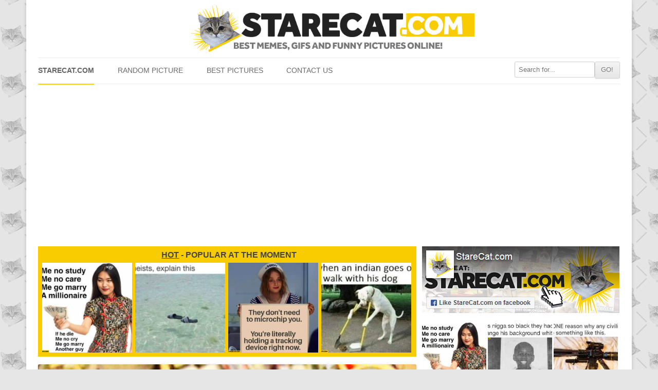

--- FILE ---
content_type: text/html; charset=UTF-8
request_url: https://starecat.com/page/2274/?gclid=%2A%5C%5C%5C%5C%5C%5C%5C%5C%5C%5C%5C%5C%5C%5C%5C%5C%5C%5C%5C%5C%5C%27
body_size: 15819
content:
<!DOCTYPE html><head><meta charset="UTF-8" /><meta name="viewport" content="width=device-width" /><title>StareCat.com - memes, funny pictures, GIFs and LOL pics - Page 2274</title><link rel="shortcut icon" href="https://starecat.com/content/wp-content/themes/starecat/images/fav.ico" type="image/x-icon" /><meta property="og:title" content="Who you gonna call? Goats Butter Ghost Busters"/><meta property="og:locale" content="en_US"><meta property="og:url" content="https://starecat.com/who-you-gonna-call-goats-butter-ghost-busters/"/><meta property="og:description" content="Funny lolcontent from StareCat.com - CLICK TO SEE!"/><meta property="og:type" content="website"/><meta name='robots' content='max-image-preview:large' /><link rel='dns-prefetch' href='//ajax.googleapis.com' /><link rel='dns-prefetch' href='//static.addtoany.com' /><style id='wp-img-auto-sizes-contain-inline-css' type='text/css'>img:is([sizes=auto i],[sizes^="auto," i]){contain-intrinsic-size:3000px 1500px}
/*# sourceURL=wp-img-auto-sizes-contain-inline-css */</style><style id="litespeed-ccss">ul{box-sizing:border-box}:root{--wp--preset--font-size--normal:16px;--wp--preset--font-size--huge:42px}body{--wp--preset--color--black:#000;--wp--preset--color--cyan-bluish-gray:#abb8c3;--wp--preset--color--white:#fff;--wp--preset--color--pale-pink:#f78da7;--wp--preset--color--vivid-red:#cf2e2e;--wp--preset--color--luminous-vivid-orange:#ff6900;--wp--preset--color--luminous-vivid-amber:#fcb900;--wp--preset--color--light-green-cyan:#7bdcb5;--wp--preset--color--vivid-green-cyan:#00d084;--wp--preset--color--pale-cyan-blue:#8ed1fc;--wp--preset--color--vivid-cyan-blue:#0693e3;--wp--preset--color--vivid-purple:#9b51e0;--wp--preset--gradient--vivid-cyan-blue-to-vivid-purple:linear-gradient(135deg,rgba(6,147,227,1) 0%,#9b51e0 100%);--wp--preset--gradient--light-green-cyan-to-vivid-green-cyan:linear-gradient(135deg,#7adcb4 0%,#00d082 100%);--wp--preset--gradient--luminous-vivid-amber-to-luminous-vivid-orange:linear-gradient(135deg,rgba(252,185,0,1) 0%,rgba(255,105,0,1) 100%);--wp--preset--gradient--luminous-vivid-orange-to-vivid-red:linear-gradient(135deg,rgba(255,105,0,1) 0%,#cf2e2e 100%);--wp--preset--gradient--very-light-gray-to-cyan-bluish-gray:linear-gradient(135deg,#eee 0%,#a9b8c3 100%);--wp--preset--gradient--cool-to-warm-spectrum:linear-gradient(135deg,#4aeadc 0%,#9778d1 20%,#cf2aba 40%,#ee2c82 60%,#fb6962 80%,#fef84c 100%);--wp--preset--gradient--blush-light-purple:linear-gradient(135deg,#ffceec 0%,#9896f0 100%);--wp--preset--gradient--blush-bordeaux:linear-gradient(135deg,#fecda5 0%,#fe2d2d 50%,#6b003e 100%);--wp--preset--gradient--luminous-dusk:linear-gradient(135deg,#ffcb70 0%,#c751c0 50%,#4158d0 100%);--wp--preset--gradient--pale-ocean:linear-gradient(135deg,#fff5cb 0%,#b6e3d4 50%,#33a7b5 100%);--wp--preset--gradient--electric-grass:linear-gradient(135deg,#caf880 0%,#71ce7e 100%);--wp--preset--gradient--midnight:linear-gradient(135deg,#020381 0%,#2874fc 100%);--wp--preset--font-size--small:13px;--wp--preset--font-size--medium:20px;--wp--preset--font-size--large:36px;--wp--preset--font-size--x-large:42px;--wp--preset--spacing--20:.44rem;--wp--preset--spacing--30:.67rem;--wp--preset--spacing--40:1rem;--wp--preset--spacing--50:1.5rem;--wp--preset--spacing--60:2.25rem;--wp--preset--spacing--70:3.38rem;--wp--preset--spacing--80:5.06rem;--wp--preset--shadow--natural:6px 6px 9px rgba(0,0,0,.2);--wp--preset--shadow--deep:12px 12px 50px rgba(0,0,0,.4);--wp--preset--shadow--sharp:6px 6px 0px rgba(0,0,0,.2);--wp--preset--shadow--outlined:6px 6px 0px -3px rgba(255,255,255,1),6px 6px rgba(0,0,0,1);--wp--preset--shadow--crisp:6px 6px 0px rgba(0,0,0,1)}html,body,div,h3,h4,a,img,strong,u,ul,li,form,article,header,nav{margin:0;padding:0;border:0;font-size:100%;vertical-align:baseline}body{line-height:1}ul{list-style:none}h3,h4{clear:both;font-family:"Open Sans",Helvetica,Arial,sans-serif;text-transform:uppercase}html{overflow-y:scroll;font-size:100%;-webkit-text-size-adjust:100%;-ms-text-size-adjust:100%}article,header,nav{display:block}img{border:0;-ms-interpolation-mode:bicubic}.wrapper:after{clear:both}.wrapper:before,.wrapper:after{display:table;content:""}input{border:1px solid #ccc;border-radius:3px;font-family:inherit;padding:6px;padding:.428571429rem}input{line-height:normal}.menu-toggle,input[type=submit]{padding:6px 10px;padding:.428571429rem .714285714rem;font-size:11px;font-size:.785714286rem;line-height:1.428571429;font-weight:400;color:#7c7c7c;background-color:#e6e6e6;background-repeat:repeat-x;background-image:-moz-linear-gradient(top,#f4f4f4,#e6e6e6);background-image:-ms-linear-gradient(top,#f4f4f4,#e6e6e6);background-image:-webkit-linear-gradient(top,#f4f4f4,#e6e6e6);background-image:-o-linear-gradient(top,#f4f4f4,#e6e6e6);background-image:linear-gradient(top,#f4f4f4,#e6e6e6);border:1px solid #d2d2d2;border-radius:3px;box-shadow:0 1px 2px rgba(64,64,64,.1)}img.header-image,img.wp-post-image{max-width:100%;height:auto}img.wp-post-image{border-radius:3px;box-shadow:0 1px 4px rgba(0,0,0,.2)}img.wp-post-image{width:100%!important}html{font-size:*87.5%}body{font-size:14px;font-size:1rem;font-family:Helvetica,Arial,sans-serif;text-rendering:optimizeLegibility;color:#444;background:url(/content/wp-content/themes/starecat/images/pattern.png) repeat #e5e5e5}a{outline:none;color:#21759b}.assistive-text{position:absolute!important;clip:rect(1px,1px,1px,1px)}.site{background-color:#fff}.site-content{margin:24px 0 0;margin:1rem 0 0}.widget-area{margin:24px 0 0;margin:1rem 0 0}.menu-item a{color:#6a6a6a;text-transform:uppercase;text-decoration:none;line-height:22px}.site-header{padding:5px 0 0;padding:.3571428571428571rem 0 0}.header-image{margin:4px auto 10px;margin:.2857142857142857rem auto .7142857142857143rem;display:block;width:100%;opacity:1}.main-navigation{margin-top:5px;margin-top:.3571428571428571rem;text-align:center}.main-navigation li{margin-top:24px;margin-top:1.714285714rem;font-size:12px;font-size:.857142857rem;line-height:1.42857143}.main-navigation a{color:#5e5e5e}.main-navigation ul.nav-menu{display:none}.menu-toggle{display:block}.inner-widget a,.feed-widget a{opacity:1}.sidebars{width:100%;text-align:center;overflow:hidden;margin-bottom:15px}.site-content article{border-bottom:4px double #ededed;margin-bottom:30px;margin-bottom:2.142857142857143rem;padding-bottom:20px;padding-bottom:1.428571428571429rem;word-wrap:break-word;-webkit-hyphens:auto;-moz-hyphens:auto;hyphens:auto}.inner-widget{text-align:center;position:relative;width:100%}.centerpic{text-align:center;position:relative;width:100%}.feed-header{display:none}@media screen and (min-width:600px){.site{padding:0 14px;padding:0 1rem;margin:0 auto;max-width:990px;max-width:70.71428571428571rem;overflow:hidden}.site-content{float:left;width:65%}.widget-area{float:right;width:34%}.main-navigation ul.nav-menu{border-bottom:1px solid #ededed;border-top:1px solid #ededed;display:inline-block!important;text-align:left;width:100%}.main-navigation ul{margin:0;text-indent:0}.main-navigation li a,.main-navigation li{display:inline-block;text-decoration:none}.main-navigation li a{border-bottom:0;color:#6a6a6a;line-height:3.692307692;text-transform:uppercase;white-space:nowrap}.main-navigation li{margin:0 40px 0 0;margin:0 2.857142857rem 0 0;position:relative}.main-navigation li:last-child{margin:0}.main-navigation .current-menu-item>a{color:#636363;font-weight:700;border-bottom:2px solid #ffd300;margin-bottom:-2px}.menu-toggle{display:none}.feed-thumb{display:inline-block;width:175px;height:175px;background-size:cover!important}.feed-thumb-bg{float:left;background-color:#f8cd05;display:inline-block;width:175px;height:175px;margin:0 6px 0 0}.feed-header{padding:2px 0 7px;text-align:center;display:block}.feed-widget{padding:7px 0 8px 8px;background-color:#f8cc00;margin-bottom:15px}.sidebar-thumb{display:inline-block;width:125px;height:125px;background-size:cover!important}.sidebar-thumb-bg{float:left;background-color:#f8cd05;display:inline-block;width:125px;height:125px;margin:0 3px 3px 0}}@media screen and (min-width:960px){body{background-color:#e6e6e6}body .site{padding:0 20px;padding:0 1.428571428571429rem;margin-top:0;margin-bottom:0;box-shadow:0 2px 6px rgba(100,100,100,.3)}img.header-image{max-width:50%!important}}@media screen and (min-width:1020px){.menu-header-search{float:right;margin-top:7px!important}}</style><link rel="preload" data-asynced="1" data-optimized="2" as="style" onload="this.onload=null;this.rel='stylesheet'" href="https://starecat.com/content/wp-content/litespeed/css/702f752c2a9621c65e7826d497ce9f27.css?ver=a3d98" /><script>!function(a){"use strict";var b=function(b,c,d){function e(a){return h.body?a():void setTimeout(function(){e(a)})}function f(){i.addEventListener&&i.removeEventListener("load",f),i.media=d||"all"}var g,h=a.document,i=h.createElement("link");if(c)g=c;else{var j=(h.body||h.getElementsByTagName("head")[0]).childNodes;g=j[j.length-1]}var k=h.styleSheets;i.rel="stylesheet",i.href=b,i.media="only x",e(function(){g.parentNode.insertBefore(i,c?g:g.nextSibling)});var l=function(a){for(var b=i.href,c=k.length;c--;)if(k[c].href===b)return a();setTimeout(function(){l(a)})};return i.addEventListener&&i.addEventListener("load",f),i.onloadcssdefined=l,l(f),i};"undefined"!=typeof exports?exports.loadCSS=b:a.loadCSS=b}("undefined"!=typeof global?global:this);!function(a){if(a.loadCSS){var b=loadCSS.relpreload={};if(b.support=function(){try{return a.document.createElement("link").relList.supports("preload")}catch(b){return!1}},b.poly=function(){for(var b=a.document.getElementsByTagName("link"),c=0;c<b.length;c++){var d=b[c];"preload"===d.rel&&"style"===d.getAttribute("as")&&(a.loadCSS(d.href,d,d.getAttribute("media")),d.rel=null)}},!b.support()){b.poly();var c=a.setInterval(b.poly,300);a.addEventListener&&a.addEventListener("load",function(){b.poly(),a.clearInterval(c)}),a.attachEvent&&a.attachEvent("onload",function(){a.clearInterval(c)})}}}(this);</script> <style id='global-styles-inline-css' type='text/css'>:root{--wp--preset--aspect-ratio--square: 1;--wp--preset--aspect-ratio--4-3: 4/3;--wp--preset--aspect-ratio--3-4: 3/4;--wp--preset--aspect-ratio--3-2: 3/2;--wp--preset--aspect-ratio--2-3: 2/3;--wp--preset--aspect-ratio--16-9: 16/9;--wp--preset--aspect-ratio--9-16: 9/16;--wp--preset--color--black: #000000;--wp--preset--color--cyan-bluish-gray: #abb8c3;--wp--preset--color--white: #ffffff;--wp--preset--color--pale-pink: #f78da7;--wp--preset--color--vivid-red: #cf2e2e;--wp--preset--color--luminous-vivid-orange: #ff6900;--wp--preset--color--luminous-vivid-amber: #fcb900;--wp--preset--color--light-green-cyan: #7bdcb5;--wp--preset--color--vivid-green-cyan: #00d084;--wp--preset--color--pale-cyan-blue: #8ed1fc;--wp--preset--color--vivid-cyan-blue: #0693e3;--wp--preset--color--vivid-purple: #9b51e0;--wp--preset--gradient--vivid-cyan-blue-to-vivid-purple: linear-gradient(135deg,rgb(6,147,227) 0%,rgb(155,81,224) 100%);--wp--preset--gradient--light-green-cyan-to-vivid-green-cyan: linear-gradient(135deg,rgb(122,220,180) 0%,rgb(0,208,130) 100%);--wp--preset--gradient--luminous-vivid-amber-to-luminous-vivid-orange: linear-gradient(135deg,rgb(252,185,0) 0%,rgb(255,105,0) 100%);--wp--preset--gradient--luminous-vivid-orange-to-vivid-red: linear-gradient(135deg,rgb(255,105,0) 0%,rgb(207,46,46) 100%);--wp--preset--gradient--very-light-gray-to-cyan-bluish-gray: linear-gradient(135deg,rgb(238,238,238) 0%,rgb(169,184,195) 100%);--wp--preset--gradient--cool-to-warm-spectrum: linear-gradient(135deg,rgb(74,234,220) 0%,rgb(151,120,209) 20%,rgb(207,42,186) 40%,rgb(238,44,130) 60%,rgb(251,105,98) 80%,rgb(254,248,76) 100%);--wp--preset--gradient--blush-light-purple: linear-gradient(135deg,rgb(255,206,236) 0%,rgb(152,150,240) 100%);--wp--preset--gradient--blush-bordeaux: linear-gradient(135deg,rgb(254,205,165) 0%,rgb(254,45,45) 50%,rgb(107,0,62) 100%);--wp--preset--gradient--luminous-dusk: linear-gradient(135deg,rgb(255,203,112) 0%,rgb(199,81,192) 50%,rgb(65,88,208) 100%);--wp--preset--gradient--pale-ocean: linear-gradient(135deg,rgb(255,245,203) 0%,rgb(182,227,212) 50%,rgb(51,167,181) 100%);--wp--preset--gradient--electric-grass: linear-gradient(135deg,rgb(202,248,128) 0%,rgb(113,206,126) 100%);--wp--preset--gradient--midnight: linear-gradient(135deg,rgb(2,3,129) 0%,rgb(40,116,252) 100%);--wp--preset--font-size--small: 13px;--wp--preset--font-size--medium: 20px;--wp--preset--font-size--large: 36px;--wp--preset--font-size--x-large: 42px;--wp--preset--spacing--20: 0.44rem;--wp--preset--spacing--30: 0.67rem;--wp--preset--spacing--40: 1rem;--wp--preset--spacing--50: 1.5rem;--wp--preset--spacing--60: 2.25rem;--wp--preset--spacing--70: 3.38rem;--wp--preset--spacing--80: 5.06rem;--wp--preset--shadow--natural: 6px 6px 9px rgba(0, 0, 0, 0.2);--wp--preset--shadow--deep: 12px 12px 50px rgba(0, 0, 0, 0.4);--wp--preset--shadow--sharp: 6px 6px 0px rgba(0, 0, 0, 0.2);--wp--preset--shadow--outlined: 6px 6px 0px -3px rgb(255, 255, 255), 6px 6px rgb(0, 0, 0);--wp--preset--shadow--crisp: 6px 6px 0px rgb(0, 0, 0);}:where(.is-layout-flex){gap: 0.5em;}:where(.is-layout-grid){gap: 0.5em;}body .is-layout-flex{display: flex;}.is-layout-flex{flex-wrap: wrap;align-items: center;}.is-layout-flex > :is(*, div){margin: 0;}body .is-layout-grid{display: grid;}.is-layout-grid > :is(*, div){margin: 0;}:where(.wp-block-columns.is-layout-flex){gap: 2em;}:where(.wp-block-columns.is-layout-grid){gap: 2em;}:where(.wp-block-post-template.is-layout-flex){gap: 1.25em;}:where(.wp-block-post-template.is-layout-grid){gap: 1.25em;}.has-black-color{color: var(--wp--preset--color--black) !important;}.has-cyan-bluish-gray-color{color: var(--wp--preset--color--cyan-bluish-gray) !important;}.has-white-color{color: var(--wp--preset--color--white) !important;}.has-pale-pink-color{color: var(--wp--preset--color--pale-pink) !important;}.has-vivid-red-color{color: var(--wp--preset--color--vivid-red) !important;}.has-luminous-vivid-orange-color{color: var(--wp--preset--color--luminous-vivid-orange) !important;}.has-luminous-vivid-amber-color{color: var(--wp--preset--color--luminous-vivid-amber) !important;}.has-light-green-cyan-color{color: var(--wp--preset--color--light-green-cyan) !important;}.has-vivid-green-cyan-color{color: var(--wp--preset--color--vivid-green-cyan) !important;}.has-pale-cyan-blue-color{color: var(--wp--preset--color--pale-cyan-blue) !important;}.has-vivid-cyan-blue-color{color: var(--wp--preset--color--vivid-cyan-blue) !important;}.has-vivid-purple-color{color: var(--wp--preset--color--vivid-purple) !important;}.has-black-background-color{background-color: var(--wp--preset--color--black) !important;}.has-cyan-bluish-gray-background-color{background-color: var(--wp--preset--color--cyan-bluish-gray) !important;}.has-white-background-color{background-color: var(--wp--preset--color--white) !important;}.has-pale-pink-background-color{background-color: var(--wp--preset--color--pale-pink) !important;}.has-vivid-red-background-color{background-color: var(--wp--preset--color--vivid-red) !important;}.has-luminous-vivid-orange-background-color{background-color: var(--wp--preset--color--luminous-vivid-orange) !important;}.has-luminous-vivid-amber-background-color{background-color: var(--wp--preset--color--luminous-vivid-amber) !important;}.has-light-green-cyan-background-color{background-color: var(--wp--preset--color--light-green-cyan) !important;}.has-vivid-green-cyan-background-color{background-color: var(--wp--preset--color--vivid-green-cyan) !important;}.has-pale-cyan-blue-background-color{background-color: var(--wp--preset--color--pale-cyan-blue) !important;}.has-vivid-cyan-blue-background-color{background-color: var(--wp--preset--color--vivid-cyan-blue) !important;}.has-vivid-purple-background-color{background-color: var(--wp--preset--color--vivid-purple) !important;}.has-black-border-color{border-color: var(--wp--preset--color--black) !important;}.has-cyan-bluish-gray-border-color{border-color: var(--wp--preset--color--cyan-bluish-gray) !important;}.has-white-border-color{border-color: var(--wp--preset--color--white) !important;}.has-pale-pink-border-color{border-color: var(--wp--preset--color--pale-pink) !important;}.has-vivid-red-border-color{border-color: var(--wp--preset--color--vivid-red) !important;}.has-luminous-vivid-orange-border-color{border-color: var(--wp--preset--color--luminous-vivid-orange) !important;}.has-luminous-vivid-amber-border-color{border-color: var(--wp--preset--color--luminous-vivid-amber) !important;}.has-light-green-cyan-border-color{border-color: var(--wp--preset--color--light-green-cyan) !important;}.has-vivid-green-cyan-border-color{border-color: var(--wp--preset--color--vivid-green-cyan) !important;}.has-pale-cyan-blue-border-color{border-color: var(--wp--preset--color--pale-cyan-blue) !important;}.has-vivid-cyan-blue-border-color{border-color: var(--wp--preset--color--vivid-cyan-blue) !important;}.has-vivid-purple-border-color{border-color: var(--wp--preset--color--vivid-purple) !important;}.has-vivid-cyan-blue-to-vivid-purple-gradient-background{background: var(--wp--preset--gradient--vivid-cyan-blue-to-vivid-purple) !important;}.has-light-green-cyan-to-vivid-green-cyan-gradient-background{background: var(--wp--preset--gradient--light-green-cyan-to-vivid-green-cyan) !important;}.has-luminous-vivid-amber-to-luminous-vivid-orange-gradient-background{background: var(--wp--preset--gradient--luminous-vivid-amber-to-luminous-vivid-orange) !important;}.has-luminous-vivid-orange-to-vivid-red-gradient-background{background: var(--wp--preset--gradient--luminous-vivid-orange-to-vivid-red) !important;}.has-very-light-gray-to-cyan-bluish-gray-gradient-background{background: var(--wp--preset--gradient--very-light-gray-to-cyan-bluish-gray) !important;}.has-cool-to-warm-spectrum-gradient-background{background: var(--wp--preset--gradient--cool-to-warm-spectrum) !important;}.has-blush-light-purple-gradient-background{background: var(--wp--preset--gradient--blush-light-purple) !important;}.has-blush-bordeaux-gradient-background{background: var(--wp--preset--gradient--blush-bordeaux) !important;}.has-luminous-dusk-gradient-background{background: var(--wp--preset--gradient--luminous-dusk) !important;}.has-pale-ocean-gradient-background{background: var(--wp--preset--gradient--pale-ocean) !important;}.has-electric-grass-gradient-background{background: var(--wp--preset--gradient--electric-grass) !important;}.has-midnight-gradient-background{background: var(--wp--preset--gradient--midnight) !important;}.has-small-font-size{font-size: var(--wp--preset--font-size--small) !important;}.has-medium-font-size{font-size: var(--wp--preset--font-size--medium) !important;}.has-large-font-size{font-size: var(--wp--preset--font-size--large) !important;}.has-x-large-font-size{font-size: var(--wp--preset--font-size--x-large) !important;}
/*# sourceURL=global-styles-inline-css */</style><style id='classic-theme-styles-inline-css' type='text/css'>/*! This file is auto-generated */
.wp-block-button__link{color:#fff;background-color:#32373c;border-radius:9999px;box-shadow:none;text-decoration:none;padding:calc(.667em + 2px) calc(1.333em + 2px);font-size:1.125em}.wp-block-file__button{background:#32373c;color:#fff;text-decoration:none}
/*# sourceURL=/wp-includes/css/classic-themes.min.css */</style><style id='addtoany-inline-css' type='text/css'>.addtoany_content { text-align:center; }
.addtoany_list { text-align:center; }
.a2a_svg { padding: 5px !important; border-radius: 30px !important; }
.addtoany_list a { padding: 0px 5px; }
/*# sourceURL=addtoany-inline-css */</style> <script type="text/javascript" src="https://ajax.googleapis.com/ajax/libs/jquery/1.12.4/jquery.min.js?ver=1.12.4" id="jquery-js"></script> <script type="text/javascript" id="addtoany-core-js-before">/*  */
window.a2a_config=window.a2a_config||{};a2a_config.callbacks=[];a2a_config.overlays=[];a2a_config.templates={};

//# sourceURL=addtoany-core-js-before
/*  */</script> <script type="text/javascript" defer src="https://static.addtoany.com/menu/page.js" id="addtoany-core-js"></script> <script type="text/javascript" defer src="https://starecat.com/content/wp-content/plugins/add-to-any/addtoany.min.js?ver=1.1" id="addtoany-jquery-js"></script> <link rel="https://api.w.org/" href="https://starecat.com/wp-json/" /> <script async src="https://pagead2.googlesyndication.com/pagead/js/adsbygoogle.js?client=ca-pub-9483028582716401"
     crossorigin="anonymous"></script></head><body class="home blog paged paged-2274 wp-theme-starecat"><div id="fb-root"></div><div id="page" class="hfeed site"><header id="masthead" class="site-header" role="banner">
<a href="/" title="StareCat.com" rel="home"><img data-lazyloaded="1" src="[data-uri]" data-src="/content/wp-content/themes/starecat/images/logo_sh.png" alt="Memes StareCat.com - funny pictures, lolcontent, GIFs" class="header-image" /><noscript><img src="/content/wp-content/themes/starecat/images/logo_sh.png" alt="Memes StareCat.com - funny pictures, lolcontent, GIFs" class="header-image" /></noscript></a><nav id="site-navigation" class="main-navigation" role="navigation"><h3 class="menu-toggle">Show menu</h3>
<a class="assistive-text" href="#content" title="Skip to content">Skip to content</a><div class="menu-menu-starecat-container"><ul id="menu-menu-starecat" class="nav-menu"><li id="menu-item-11" class="menu-item menu-item-type-custom menu-item-object-custom current-menu-item menu-item-home menu-item-11"><a href="https://starecat.com">StareCat.com</a></li><li id="menu-item-35" class="menu-item menu-item-type-taxonomy menu-item-object-category menu-item-35"><a href="https://starecat.com/category/random-picture/">Random picture</a></li><li id="menu-item-42" class="menu-item menu-item-type-taxonomy menu-item-object-category menu-item-42"><a href="https://starecat.com/category/best-pics/">Best pictures</a></li><li id="menu-item-41" class="menu-item menu-item-type-post_type menu-item-object-page menu-item-41"><a href="https://starecat.com/contact-us/">Contact us</a></li><li class='menu-header-search'><form role='search' method='get' id='searchform' class='searchform' action='https://starecat.com/'><div><input type='text' value='' name='s' id='s' placeholder='Search for...'><input type='submit' id='searchsubmit' value='GO!'></div></form></li></ul></div></nav></header><div id="main" class="wrapper"><div id="primary" class="site-content"><div id="content" role="main"><div class="feed-widget"><h4 class="feed-header"><strong><u>HOT</u></strong> - popular at the moment</h4><div class="feed-thumb-bg"><a href="https://starecat.com/me-no-study-me-no-care-me-go-marry-a-millionaire-if-he-die-me-no-cry-me-go-marry-another-guy/" class="feed-thumb" style="background:url(https://starecat.com/content/wp-content/uploads/me-no-study-me-no-care-me-go-marry-a-millionaire-if-he-die-me-no-cry-me-go-marry-another-guy-250x215.jpg) no-repeat center center;"></a></div><div class="feed-thumb-bg"><a href="https://starecat.com/ok-atheists-explain-this-slippers-floating-on-water/" class="feed-thumb" style="background:url(https://starecat.com/content/wp-content/uploads/ok-atheists-explain-this-slippers-floating-on-water-250x162.jpg) no-repeat center center;"></a></div><div class="feed-thumb-bg"><a href="https://starecat.com/they-dont-need-to-microchip-you-youre-literally-holding-a-tracking-device-right-now/" class="feed-thumb" style="background:url(https://starecat.com/content/wp-content/uploads/they-dont-need-to-microchip-you-youre-literally-holding-a-tracking-device-right-now-250x248.jpg) no-repeat center center;"></a></div><div class="feed-thumb-bg"><a href="https://starecat.com/when-an-indian-goes-on-a-walk-with-his-dog-dog-cleans-shit-after-his-owner/" class="feed-thumb" style="background:url(https://starecat.com/content/wp-content/uploads/when-an-indian-goes-on-a-walk-with-his-dog-dog-cleans-shit-after-his-owner-250x214.jpg) no-repeat center center;"></a></div><div style="clear:both;"></div></div><article id="post-29999" class="post-29999 post type-post status-publish format-standard has-post-thumbnail hentry category-characters category-creative category-food category-heroes category-movies-tv-series category-silly category-trolling category-word-play tag-call tag-calling tag-ghost-busters tag-goat tag-goats"><div class="centerpic"><a href="https://starecat.com/who-you-gonna-call-goats-butter-ghost-busters/"><img data-lazyloaded="1" src="[data-uri]" class="wp-post-image" data-src="https://starecat.com/content/wp-content/uploads/who-you-gonna-call-goats-butter-ghost-busters.jpg" alt="Who you gonna call? Goats Butter Ghost Busters" width="735" height="711"/><noscript><img class="wp-post-image" src="https://starecat.com/content/wp-content/uploads/who-you-gonna-call-goats-butter-ghost-busters.jpg" alt="Who you gonna call? Goats Butter Ghost Busters" width="735" height="711"/></noscript></a></div><div style="width: 100%; text-align: center; padding: 10px 0 0 0;"><div class="a2a_kit a2a_kit_size_36 addtoany_list" data-a2a-url="https://starecat.com/who-you-gonna-call-goats-butter-ghost-busters/" data-a2a-title="memes, funny pictures, GIFs and LOL pics"><a class="a2a_button_copy_link" href="https://www.addtoany.com/add_to/copy_link?linkurl=https%3A%2F%2Fstarecat.com%2Fwho-you-gonna-call-goats-butter-ghost-busters%2F&amp;linkname=memes%2C%20funny%20pictures%2C%20GIFs%20and%20LOL%20pics" title="Copy Link" rel="nofollow noopener" target="_blank"></a><a class="a2a_button_whatsapp" href="https://www.addtoany.com/add_to/whatsapp?linkurl=https%3A%2F%2Fstarecat.com%2Fwho-you-gonna-call-goats-butter-ghost-busters%2F&amp;linkname=memes%2C%20funny%20pictures%2C%20GIFs%20and%20LOL%20pics" title="WhatsApp" rel="nofollow noopener" target="_blank"></a><a class="a2a_button_facebook_messenger" href="https://www.addtoany.com/add_to/facebook_messenger?linkurl=https%3A%2F%2Fstarecat.com%2Fwho-you-gonna-call-goats-butter-ghost-busters%2F&amp;linkname=memes%2C%20funny%20pictures%2C%20GIFs%20and%20LOL%20pics" title="Messenger" rel="nofollow noopener" target="_blank"></a><a class="a2a_button_email" href="https://www.addtoany.com/add_to/email?linkurl=https%3A%2F%2Fstarecat.com%2Fwho-you-gonna-call-goats-butter-ghost-busters%2F&amp;linkname=memes%2C%20funny%20pictures%2C%20GIFs%20and%20LOL%20pics" title="Email" rel="nofollow noopener" target="_blank"></a><a class="a2a_button_facebook" href="https://www.addtoany.com/add_to/facebook?linkurl=https%3A%2F%2Fstarecat.com%2Fwho-you-gonna-call-goats-butter-ghost-busters%2F&amp;linkname=memes%2C%20funny%20pictures%2C%20GIFs%20and%20LOL%20pics" title="Facebook" rel="nofollow noopener" target="_blank"></a><a class="a2a_button_pinterest" href="https://www.addtoany.com/add_to/pinterest?linkurl=https%3A%2F%2Fstarecat.com%2Fwho-you-gonna-call-goats-butter-ghost-busters%2F&amp;linkname=memes%2C%20funny%20pictures%2C%20GIFs%20and%20LOL%20pics" title="Pinterest" rel="nofollow noopener" target="_blank"></a><a class="a2a_button_twitter" href="https://www.addtoany.com/add_to/twitter?linkurl=https%3A%2F%2Fstarecat.com%2Fwho-you-gonna-call-goats-butter-ghost-busters%2F&amp;linkname=memes%2C%20funny%20pictures%2C%20GIFs%20and%20LOL%20pics" title="Twitter" rel="nofollow noopener" target="_blank"></a><a class="a2a_button_telegram" href="https://www.addtoany.com/add_to/telegram?linkurl=https%3A%2F%2Fstarecat.com%2Fwho-you-gonna-call-goats-butter-ghost-busters%2F&amp;linkname=memes%2C%20funny%20pictures%2C%20GIFs%20and%20LOL%20pics" title="Telegram" rel="nofollow noopener" target="_blank"></a><a class="a2a_button_reddit" href="https://www.addtoany.com/add_to/reddit?linkurl=https%3A%2F%2Fstarecat.com%2Fwho-you-gonna-call-goats-butter-ghost-busters%2F&amp;linkname=memes%2C%20funny%20pictures%2C%20GIFs%20and%20LOL%20pics" title="Reddit" rel="nofollow noopener" target="_blank"></a></div></div><div class="speech-bubble"><a style="text-decoration:none; color: #222;" href="https://starecat.com/who-you-gonna-call-goats-butter-ghost-busters/#comments">0 comments</a></div></article><article id="post-29996" class="post-29996 post type-post status-publish format-standard has-post-thumbnail hentry category-best-pics category-events category-fun-facts category-movies-tv-series category-star-wars category-stories category-trivia tag-brother tag-brothers tag-dollar tag-dollars"><div class="centerpic"><a href="https://starecat.com/my-brother-spent-2180-dollars-to-buy-all-the-star-wars-premiere-tickets/"><img data-lazyloaded="1" src="[data-uri]" class="wp-post-image" data-src="https://starecat.com/content/wp-content/uploads/my-brother-spent-2180-dollars-to-buy-all-the-star-wars-premiere-tickets.jpg" alt="My brother spent $2180 dollars to buy all the Star Wars premiere tickets" width="735" height="733"/><noscript><img class="wp-post-image" src="https://starecat.com/content/wp-content/uploads/my-brother-spent-2180-dollars-to-buy-all-the-star-wars-premiere-tickets.jpg" alt="My brother spent $2180 dollars to buy all the Star Wars premiere tickets" width="735" height="733"/></noscript></a></div><div style="width: 100%; text-align: center; padding: 10px 0 0 0;"><div class="a2a_kit a2a_kit_size_36 addtoany_list" data-a2a-url="https://starecat.com/my-brother-spent-2180-dollars-to-buy-all-the-star-wars-premiere-tickets/" data-a2a-title="memes, funny pictures, GIFs and LOL pics"><a class="a2a_button_copy_link" href="https://www.addtoany.com/add_to/copy_link?linkurl=https%3A%2F%2Fstarecat.com%2Fmy-brother-spent-2180-dollars-to-buy-all-the-star-wars-premiere-tickets%2F&amp;linkname=memes%2C%20funny%20pictures%2C%20GIFs%20and%20LOL%20pics" title="Copy Link" rel="nofollow noopener" target="_blank"></a><a class="a2a_button_whatsapp" href="https://www.addtoany.com/add_to/whatsapp?linkurl=https%3A%2F%2Fstarecat.com%2Fmy-brother-spent-2180-dollars-to-buy-all-the-star-wars-premiere-tickets%2F&amp;linkname=memes%2C%20funny%20pictures%2C%20GIFs%20and%20LOL%20pics" title="WhatsApp" rel="nofollow noopener" target="_blank"></a><a class="a2a_button_facebook_messenger" href="https://www.addtoany.com/add_to/facebook_messenger?linkurl=https%3A%2F%2Fstarecat.com%2Fmy-brother-spent-2180-dollars-to-buy-all-the-star-wars-premiere-tickets%2F&amp;linkname=memes%2C%20funny%20pictures%2C%20GIFs%20and%20LOL%20pics" title="Messenger" rel="nofollow noopener" target="_blank"></a><a class="a2a_button_email" href="https://www.addtoany.com/add_to/email?linkurl=https%3A%2F%2Fstarecat.com%2Fmy-brother-spent-2180-dollars-to-buy-all-the-star-wars-premiere-tickets%2F&amp;linkname=memes%2C%20funny%20pictures%2C%20GIFs%20and%20LOL%20pics" title="Email" rel="nofollow noopener" target="_blank"></a><a class="a2a_button_facebook" href="https://www.addtoany.com/add_to/facebook?linkurl=https%3A%2F%2Fstarecat.com%2Fmy-brother-spent-2180-dollars-to-buy-all-the-star-wars-premiere-tickets%2F&amp;linkname=memes%2C%20funny%20pictures%2C%20GIFs%20and%20LOL%20pics" title="Facebook" rel="nofollow noopener" target="_blank"></a><a class="a2a_button_pinterest" href="https://www.addtoany.com/add_to/pinterest?linkurl=https%3A%2F%2Fstarecat.com%2Fmy-brother-spent-2180-dollars-to-buy-all-the-star-wars-premiere-tickets%2F&amp;linkname=memes%2C%20funny%20pictures%2C%20GIFs%20and%20LOL%20pics" title="Pinterest" rel="nofollow noopener" target="_blank"></a><a class="a2a_button_twitter" href="https://www.addtoany.com/add_to/twitter?linkurl=https%3A%2F%2Fstarecat.com%2Fmy-brother-spent-2180-dollars-to-buy-all-the-star-wars-premiere-tickets%2F&amp;linkname=memes%2C%20funny%20pictures%2C%20GIFs%20and%20LOL%20pics" title="Twitter" rel="nofollow noopener" target="_blank"></a><a class="a2a_button_telegram" href="https://www.addtoany.com/add_to/telegram?linkurl=https%3A%2F%2Fstarecat.com%2Fmy-brother-spent-2180-dollars-to-buy-all-the-star-wars-premiere-tickets%2F&amp;linkname=memes%2C%20funny%20pictures%2C%20GIFs%20and%20LOL%20pics" title="Telegram" rel="nofollow noopener" target="_blank"></a><a class="a2a_button_reddit" href="https://www.addtoany.com/add_to/reddit?linkurl=https%3A%2F%2Fstarecat.com%2Fmy-brother-spent-2180-dollars-to-buy-all-the-star-wars-premiere-tickets%2F&amp;linkname=memes%2C%20funny%20pictures%2C%20GIFs%20and%20LOL%20pics" title="Reddit" rel="nofollow noopener" target="_blank"></a></div></div><div class="speech-bubble"><a style="text-decoration:none; color: #222;" href="https://starecat.com/my-brother-spent-2180-dollars-to-buy-all-the-star-wars-premiere-tickets/#comments">1 comment</a></div></article><article id="post-29975" class="post-29975 post type-post status-publish format-standard has-post-thumbnail hentry category-fail category-health category-news category-silly category-stars category-trolling category-word-play tag-charlie-sheen tag-negative tag-negativity"><div class="centerpic"><a href="https://starecat.com/with-all-the-negative-news-lately-at-least-we-know-charlie-sheen-is-positive/"><img data-lazyloaded="1" src="[data-uri]" class="wp-post-image" data-src="https://starecat.com/content/wp-content/uploads/with-all-the-negative-news-lately-at-least-we-know-charlie-sheen-is-positive.jpg" alt="With all the negative news lately at least we know Charlie Sheen is positive" width="735" height="550"/><noscript><img class="wp-post-image" src="https://starecat.com/content/wp-content/uploads/with-all-the-negative-news-lately-at-least-we-know-charlie-sheen-is-positive.jpg" alt="With all the negative news lately at least we know Charlie Sheen is positive" width="735" height="550"/></noscript></a></div><div style="width: 100%; text-align: center; padding: 10px 0 0 0;"><div class="a2a_kit a2a_kit_size_36 addtoany_list" data-a2a-url="https://starecat.com/with-all-the-negative-news-lately-at-least-we-know-charlie-sheen-is-positive/" data-a2a-title="memes, funny pictures, GIFs and LOL pics"><a class="a2a_button_copy_link" href="https://www.addtoany.com/add_to/copy_link?linkurl=https%3A%2F%2Fstarecat.com%2Fwith-all-the-negative-news-lately-at-least-we-know-charlie-sheen-is-positive%2F&amp;linkname=memes%2C%20funny%20pictures%2C%20GIFs%20and%20LOL%20pics" title="Copy Link" rel="nofollow noopener" target="_blank"></a><a class="a2a_button_whatsapp" href="https://www.addtoany.com/add_to/whatsapp?linkurl=https%3A%2F%2Fstarecat.com%2Fwith-all-the-negative-news-lately-at-least-we-know-charlie-sheen-is-positive%2F&amp;linkname=memes%2C%20funny%20pictures%2C%20GIFs%20and%20LOL%20pics" title="WhatsApp" rel="nofollow noopener" target="_blank"></a><a class="a2a_button_facebook_messenger" href="https://www.addtoany.com/add_to/facebook_messenger?linkurl=https%3A%2F%2Fstarecat.com%2Fwith-all-the-negative-news-lately-at-least-we-know-charlie-sheen-is-positive%2F&amp;linkname=memes%2C%20funny%20pictures%2C%20GIFs%20and%20LOL%20pics" title="Messenger" rel="nofollow noopener" target="_blank"></a><a class="a2a_button_email" href="https://www.addtoany.com/add_to/email?linkurl=https%3A%2F%2Fstarecat.com%2Fwith-all-the-negative-news-lately-at-least-we-know-charlie-sheen-is-positive%2F&amp;linkname=memes%2C%20funny%20pictures%2C%20GIFs%20and%20LOL%20pics" title="Email" rel="nofollow noopener" target="_blank"></a><a class="a2a_button_facebook" href="https://www.addtoany.com/add_to/facebook?linkurl=https%3A%2F%2Fstarecat.com%2Fwith-all-the-negative-news-lately-at-least-we-know-charlie-sheen-is-positive%2F&amp;linkname=memes%2C%20funny%20pictures%2C%20GIFs%20and%20LOL%20pics" title="Facebook" rel="nofollow noopener" target="_blank"></a><a class="a2a_button_pinterest" href="https://www.addtoany.com/add_to/pinterest?linkurl=https%3A%2F%2Fstarecat.com%2Fwith-all-the-negative-news-lately-at-least-we-know-charlie-sheen-is-positive%2F&amp;linkname=memes%2C%20funny%20pictures%2C%20GIFs%20and%20LOL%20pics" title="Pinterest" rel="nofollow noopener" target="_blank"></a><a class="a2a_button_twitter" href="https://www.addtoany.com/add_to/twitter?linkurl=https%3A%2F%2Fstarecat.com%2Fwith-all-the-negative-news-lately-at-least-we-know-charlie-sheen-is-positive%2F&amp;linkname=memes%2C%20funny%20pictures%2C%20GIFs%20and%20LOL%20pics" title="Twitter" rel="nofollow noopener" target="_blank"></a><a class="a2a_button_telegram" href="https://www.addtoany.com/add_to/telegram?linkurl=https%3A%2F%2Fstarecat.com%2Fwith-all-the-negative-news-lately-at-least-we-know-charlie-sheen-is-positive%2F&amp;linkname=memes%2C%20funny%20pictures%2C%20GIFs%20and%20LOL%20pics" title="Telegram" rel="nofollow noopener" target="_blank"></a><a class="a2a_button_reddit" href="https://www.addtoany.com/add_to/reddit?linkurl=https%3A%2F%2Fstarecat.com%2Fwith-all-the-negative-news-lately-at-least-we-know-charlie-sheen-is-positive%2F&amp;linkname=memes%2C%20funny%20pictures%2C%20GIFs%20and%20LOL%20pics" title="Reddit" rel="nofollow noopener" target="_blank"></a></div></div><div class="speech-bubble"><a style="text-decoration:none; color: #222;" href="https://starecat.com/with-all-the-negative-news-lately-at-least-we-know-charlie-sheen-is-positive/#comments">0 comments</a></div></article><article id="post-29956" class="post-29956 post type-post status-publish format-standard has-post-thumbnail hentry category-animals category-characters category-drugs category-fail category-life-situations category-movies-tv-series category-quotes category-silly tag-dog"><div class="centerpic"><a href="https://starecat.com/when-youre-high-at-the-zoo-and-trying-to-be-normal-borat-what-type-of-dog-is-this-this-is-a-tortoise/"><img data-lazyloaded="1" src="[data-uri]" class="wp-post-image" data-src="https://starecat.com/content/wp-content/uploads/when-youre-high-at-the-zoo-and-trying-to-be-normal-borat-what-type-of-dog-is-this-this-is-a-tortoise.jpg" alt="When you&#8217;re high at the ZOO and trying to be normal Borat what type of dog is this? This is a tortoise" width="735" height="498"/><noscript><img class="wp-post-image" src="https://starecat.com/content/wp-content/uploads/when-youre-high-at-the-zoo-and-trying-to-be-normal-borat-what-type-of-dog-is-this-this-is-a-tortoise.jpg" alt="When you&#8217;re high at the ZOO and trying to be normal Borat what type of dog is this? This is a tortoise" width="735" height="498"/></noscript></a></div><div style="width: 100%; text-align: center; padding: 10px 0 0 0;"><div class="a2a_kit a2a_kit_size_36 addtoany_list" data-a2a-url="https://starecat.com/when-youre-high-at-the-zoo-and-trying-to-be-normal-borat-what-type-of-dog-is-this-this-is-a-tortoise/" data-a2a-title="memes, funny pictures, GIFs and LOL pics"><a class="a2a_button_copy_link" href="https://www.addtoany.com/add_to/copy_link?linkurl=https%3A%2F%2Fstarecat.com%2Fwhen-youre-high-at-the-zoo-and-trying-to-be-normal-borat-what-type-of-dog-is-this-this-is-a-tortoise%2F&amp;linkname=memes%2C%20funny%20pictures%2C%20GIFs%20and%20LOL%20pics" title="Copy Link" rel="nofollow noopener" target="_blank"></a><a class="a2a_button_whatsapp" href="https://www.addtoany.com/add_to/whatsapp?linkurl=https%3A%2F%2Fstarecat.com%2Fwhen-youre-high-at-the-zoo-and-trying-to-be-normal-borat-what-type-of-dog-is-this-this-is-a-tortoise%2F&amp;linkname=memes%2C%20funny%20pictures%2C%20GIFs%20and%20LOL%20pics" title="WhatsApp" rel="nofollow noopener" target="_blank"></a><a class="a2a_button_facebook_messenger" href="https://www.addtoany.com/add_to/facebook_messenger?linkurl=https%3A%2F%2Fstarecat.com%2Fwhen-youre-high-at-the-zoo-and-trying-to-be-normal-borat-what-type-of-dog-is-this-this-is-a-tortoise%2F&amp;linkname=memes%2C%20funny%20pictures%2C%20GIFs%20and%20LOL%20pics" title="Messenger" rel="nofollow noopener" target="_blank"></a><a class="a2a_button_email" href="https://www.addtoany.com/add_to/email?linkurl=https%3A%2F%2Fstarecat.com%2Fwhen-youre-high-at-the-zoo-and-trying-to-be-normal-borat-what-type-of-dog-is-this-this-is-a-tortoise%2F&amp;linkname=memes%2C%20funny%20pictures%2C%20GIFs%20and%20LOL%20pics" title="Email" rel="nofollow noopener" target="_blank"></a><a class="a2a_button_facebook" href="https://www.addtoany.com/add_to/facebook?linkurl=https%3A%2F%2Fstarecat.com%2Fwhen-youre-high-at-the-zoo-and-trying-to-be-normal-borat-what-type-of-dog-is-this-this-is-a-tortoise%2F&amp;linkname=memes%2C%20funny%20pictures%2C%20GIFs%20and%20LOL%20pics" title="Facebook" rel="nofollow noopener" target="_blank"></a><a class="a2a_button_pinterest" href="https://www.addtoany.com/add_to/pinterest?linkurl=https%3A%2F%2Fstarecat.com%2Fwhen-youre-high-at-the-zoo-and-trying-to-be-normal-borat-what-type-of-dog-is-this-this-is-a-tortoise%2F&amp;linkname=memes%2C%20funny%20pictures%2C%20GIFs%20and%20LOL%20pics" title="Pinterest" rel="nofollow noopener" target="_blank"></a><a class="a2a_button_twitter" href="https://www.addtoany.com/add_to/twitter?linkurl=https%3A%2F%2Fstarecat.com%2Fwhen-youre-high-at-the-zoo-and-trying-to-be-normal-borat-what-type-of-dog-is-this-this-is-a-tortoise%2F&amp;linkname=memes%2C%20funny%20pictures%2C%20GIFs%20and%20LOL%20pics" title="Twitter" rel="nofollow noopener" target="_blank"></a><a class="a2a_button_telegram" href="https://www.addtoany.com/add_to/telegram?linkurl=https%3A%2F%2Fstarecat.com%2Fwhen-youre-high-at-the-zoo-and-trying-to-be-normal-borat-what-type-of-dog-is-this-this-is-a-tortoise%2F&amp;linkname=memes%2C%20funny%20pictures%2C%20GIFs%20and%20LOL%20pics" title="Telegram" rel="nofollow noopener" target="_blank"></a><a class="a2a_button_reddit" href="https://www.addtoany.com/add_to/reddit?linkurl=https%3A%2F%2Fstarecat.com%2Fwhen-youre-high-at-the-zoo-and-trying-to-be-normal-borat-what-type-of-dog-is-this-this-is-a-tortoise%2F&amp;linkname=memes%2C%20funny%20pictures%2C%20GIFs%20and%20LOL%20pics" title="Reddit" rel="nofollow noopener" target="_blank"></a></div></div><div class="speech-bubble"><a style="text-decoration:none; color: #222;" href="https://starecat.com/when-youre-high-at-the-zoo-and-trying-to-be-normal-borat-what-type-of-dog-is-this-this-is-a-tortoise/#comments">0 comments</a></div></article><article id="post-29952" class="post-29952 post type-post status-publish format-standard has-post-thumbnail hentry category-languages category-politics category-silly category-trolling category-war category-word-play tag-barack-obama tag-english tag-isil tag-isis tag-obama tag-putin tag-vladimir-putin"><div class="centerpic"><a href="https://starecat.com/vladimir-do-you-speak-english-yes-i-is-she-is-he-is-you-isis-obama-putin/"><img data-lazyloaded="1" src="[data-uri]" class="wp-post-image" data-src="https://starecat.com/content/wp-content/uploads/vladimir-do-you-speak-english-yes-i-is-she-is-he-is-you-isis-obama-putin.jpg" alt="Vladimir do you speak English? Yes I is, she is, he is, you ISIS Obama Putin" width="735" height="662"/><noscript><img class="wp-post-image" src="https://starecat.com/content/wp-content/uploads/vladimir-do-you-speak-english-yes-i-is-she-is-he-is-you-isis-obama-putin.jpg" alt="Vladimir do you speak English? Yes I is, she is, he is, you ISIS Obama Putin" width="735" height="662"/></noscript></a></div><div style="width: 100%; text-align: center; padding: 10px 0 0 0;"><div class="a2a_kit a2a_kit_size_36 addtoany_list" data-a2a-url="https://starecat.com/vladimir-do-you-speak-english-yes-i-is-she-is-he-is-you-isis-obama-putin/" data-a2a-title="memes, funny pictures, GIFs and LOL pics"><a class="a2a_button_copy_link" href="https://www.addtoany.com/add_to/copy_link?linkurl=https%3A%2F%2Fstarecat.com%2Fvladimir-do-you-speak-english-yes-i-is-she-is-he-is-you-isis-obama-putin%2F&amp;linkname=memes%2C%20funny%20pictures%2C%20GIFs%20and%20LOL%20pics" title="Copy Link" rel="nofollow noopener" target="_blank"></a><a class="a2a_button_whatsapp" href="https://www.addtoany.com/add_to/whatsapp?linkurl=https%3A%2F%2Fstarecat.com%2Fvladimir-do-you-speak-english-yes-i-is-she-is-he-is-you-isis-obama-putin%2F&amp;linkname=memes%2C%20funny%20pictures%2C%20GIFs%20and%20LOL%20pics" title="WhatsApp" rel="nofollow noopener" target="_blank"></a><a class="a2a_button_facebook_messenger" href="https://www.addtoany.com/add_to/facebook_messenger?linkurl=https%3A%2F%2Fstarecat.com%2Fvladimir-do-you-speak-english-yes-i-is-she-is-he-is-you-isis-obama-putin%2F&amp;linkname=memes%2C%20funny%20pictures%2C%20GIFs%20and%20LOL%20pics" title="Messenger" rel="nofollow noopener" target="_blank"></a><a class="a2a_button_email" href="https://www.addtoany.com/add_to/email?linkurl=https%3A%2F%2Fstarecat.com%2Fvladimir-do-you-speak-english-yes-i-is-she-is-he-is-you-isis-obama-putin%2F&amp;linkname=memes%2C%20funny%20pictures%2C%20GIFs%20and%20LOL%20pics" title="Email" rel="nofollow noopener" target="_blank"></a><a class="a2a_button_facebook" href="https://www.addtoany.com/add_to/facebook?linkurl=https%3A%2F%2Fstarecat.com%2Fvladimir-do-you-speak-english-yes-i-is-she-is-he-is-you-isis-obama-putin%2F&amp;linkname=memes%2C%20funny%20pictures%2C%20GIFs%20and%20LOL%20pics" title="Facebook" rel="nofollow noopener" target="_blank"></a><a class="a2a_button_pinterest" href="https://www.addtoany.com/add_to/pinterest?linkurl=https%3A%2F%2Fstarecat.com%2Fvladimir-do-you-speak-english-yes-i-is-she-is-he-is-you-isis-obama-putin%2F&amp;linkname=memes%2C%20funny%20pictures%2C%20GIFs%20and%20LOL%20pics" title="Pinterest" rel="nofollow noopener" target="_blank"></a><a class="a2a_button_twitter" href="https://www.addtoany.com/add_to/twitter?linkurl=https%3A%2F%2Fstarecat.com%2Fvladimir-do-you-speak-english-yes-i-is-she-is-he-is-you-isis-obama-putin%2F&amp;linkname=memes%2C%20funny%20pictures%2C%20GIFs%20and%20LOL%20pics" title="Twitter" rel="nofollow noopener" target="_blank"></a><a class="a2a_button_telegram" href="https://www.addtoany.com/add_to/telegram?linkurl=https%3A%2F%2Fstarecat.com%2Fvladimir-do-you-speak-english-yes-i-is-she-is-he-is-you-isis-obama-putin%2F&amp;linkname=memes%2C%20funny%20pictures%2C%20GIFs%20and%20LOL%20pics" title="Telegram" rel="nofollow noopener" target="_blank"></a><a class="a2a_button_reddit" href="https://www.addtoany.com/add_to/reddit?linkurl=https%3A%2F%2Fstarecat.com%2Fvladimir-do-you-speak-english-yes-i-is-she-is-he-is-you-isis-obama-putin%2F&amp;linkname=memes%2C%20funny%20pictures%2C%20GIFs%20and%20LOL%20pics" title="Reddit" rel="nofollow noopener" target="_blank"></a></div></div><div class="speech-bubble"><a style="text-decoration:none; color: #222;" href="https://starecat.com/vladimir-do-you-speak-english-yes-i-is-she-is-he-is-you-isis-obama-putin/#comments">0 comments</a></div></article><article id="post-29947" class="post-29947 post type-post status-publish format-standard has-post-thumbnail hentry category-animated-gifs category-fail category-life-situations category-movies-tv-series category-silly category-trolling category-war tag-camo tag-camouflage tag-gif tag-gifs tag-soldier tag-soldiers"><div class="centerpic"><a href="https://starecat.com/soldiers-using-camouflage-black-soldier-doesnt-need-it-gif-animation/"><img data-lazyloaded="1" src="[data-uri]" class="wp-post-image" data-src="https://starecat.com/content/wp-content/uploads/soldiers-using-camouflage-black-soldier-doesnt-need-it-gif-animation.gif" alt="Soldiers using camouflage black soldier doesn&#8217;t need it GIF animation" width="400" height="193"/><noscript><img class="wp-post-image" src="https://starecat.com/content/wp-content/uploads/soldiers-using-camouflage-black-soldier-doesnt-need-it-gif-animation.gif" alt="Soldiers using camouflage black soldier doesn&#8217;t need it GIF animation" width="400" height="193"/></noscript></a></div><div style="width: 100%; text-align: center; padding: 10px 0 0 0;"><div class="a2a_kit a2a_kit_size_36 addtoany_list" data-a2a-url="https://starecat.com/soldiers-using-camouflage-black-soldier-doesnt-need-it-gif-animation/" data-a2a-title="memes, funny pictures, GIFs and LOL pics"><a class="a2a_button_copy_link" href="https://www.addtoany.com/add_to/copy_link?linkurl=https%3A%2F%2Fstarecat.com%2Fsoldiers-using-camouflage-black-soldier-doesnt-need-it-gif-animation%2F&amp;linkname=memes%2C%20funny%20pictures%2C%20GIFs%20and%20LOL%20pics" title="Copy Link" rel="nofollow noopener" target="_blank"></a><a class="a2a_button_whatsapp" href="https://www.addtoany.com/add_to/whatsapp?linkurl=https%3A%2F%2Fstarecat.com%2Fsoldiers-using-camouflage-black-soldier-doesnt-need-it-gif-animation%2F&amp;linkname=memes%2C%20funny%20pictures%2C%20GIFs%20and%20LOL%20pics" title="WhatsApp" rel="nofollow noopener" target="_blank"></a><a class="a2a_button_facebook_messenger" href="https://www.addtoany.com/add_to/facebook_messenger?linkurl=https%3A%2F%2Fstarecat.com%2Fsoldiers-using-camouflage-black-soldier-doesnt-need-it-gif-animation%2F&amp;linkname=memes%2C%20funny%20pictures%2C%20GIFs%20and%20LOL%20pics" title="Messenger" rel="nofollow noopener" target="_blank"></a><a class="a2a_button_email" href="https://www.addtoany.com/add_to/email?linkurl=https%3A%2F%2Fstarecat.com%2Fsoldiers-using-camouflage-black-soldier-doesnt-need-it-gif-animation%2F&amp;linkname=memes%2C%20funny%20pictures%2C%20GIFs%20and%20LOL%20pics" title="Email" rel="nofollow noopener" target="_blank"></a><a class="a2a_button_facebook" href="https://www.addtoany.com/add_to/facebook?linkurl=https%3A%2F%2Fstarecat.com%2Fsoldiers-using-camouflage-black-soldier-doesnt-need-it-gif-animation%2F&amp;linkname=memes%2C%20funny%20pictures%2C%20GIFs%20and%20LOL%20pics" title="Facebook" rel="nofollow noopener" target="_blank"></a><a class="a2a_button_pinterest" href="https://www.addtoany.com/add_to/pinterest?linkurl=https%3A%2F%2Fstarecat.com%2Fsoldiers-using-camouflage-black-soldier-doesnt-need-it-gif-animation%2F&amp;linkname=memes%2C%20funny%20pictures%2C%20GIFs%20and%20LOL%20pics" title="Pinterest" rel="nofollow noopener" target="_blank"></a><a class="a2a_button_twitter" href="https://www.addtoany.com/add_to/twitter?linkurl=https%3A%2F%2Fstarecat.com%2Fsoldiers-using-camouflage-black-soldier-doesnt-need-it-gif-animation%2F&amp;linkname=memes%2C%20funny%20pictures%2C%20GIFs%20and%20LOL%20pics" title="Twitter" rel="nofollow noopener" target="_blank"></a><a class="a2a_button_telegram" href="https://www.addtoany.com/add_to/telegram?linkurl=https%3A%2F%2Fstarecat.com%2Fsoldiers-using-camouflage-black-soldier-doesnt-need-it-gif-animation%2F&amp;linkname=memes%2C%20funny%20pictures%2C%20GIFs%20and%20LOL%20pics" title="Telegram" rel="nofollow noopener" target="_blank"></a><a class="a2a_button_reddit" href="https://www.addtoany.com/add_to/reddit?linkurl=https%3A%2F%2Fstarecat.com%2Fsoldiers-using-camouflage-black-soldier-doesnt-need-it-gif-animation%2F&amp;linkname=memes%2C%20funny%20pictures%2C%20GIFs%20and%20LOL%20pics" title="Reddit" rel="nofollow noopener" target="_blank"></a></div></div><div class="speech-bubble"><a style="text-decoration:none; color: #222;" href="https://starecat.com/soldiers-using-camouflage-black-soldier-doesnt-need-it-gif-animation/#comments">0 comments</a></div></article><article id="post-29930" class="post-29930 post type-post status-publish format-standard has-post-thumbnail hentry category-best-pics category-memes category-movies-tv-series category-silly category-trolling tag-the-walking-dead"><div class="centerpic"><a href="https://starecat.com/4-weeks-later-still-looking-for-glenn-the-walking-dead/"><img data-lazyloaded="1" src="[data-uri]" class="wp-post-image" data-src="https://starecat.com/content/wp-content/uploads/4-weeks-later-still-looking-for-glenn-the-walking-dead.jpg" alt="4 weeks later still looking for Glenn the Walking Dead" width="735" height="902"/><noscript><img class="wp-post-image" src="https://starecat.com/content/wp-content/uploads/4-weeks-later-still-looking-for-glenn-the-walking-dead.jpg" alt="4 weeks later still looking for Glenn the Walking Dead" width="735" height="902"/></noscript></a></div><div style="width: 100%; text-align: center; padding: 10px 0 0 0;"><div class="a2a_kit a2a_kit_size_36 addtoany_list" data-a2a-url="https://starecat.com/4-weeks-later-still-looking-for-glenn-the-walking-dead/" data-a2a-title="memes, funny pictures, GIFs and LOL pics"><a class="a2a_button_copy_link" href="https://www.addtoany.com/add_to/copy_link?linkurl=https%3A%2F%2Fstarecat.com%2F4-weeks-later-still-looking-for-glenn-the-walking-dead%2F&amp;linkname=memes%2C%20funny%20pictures%2C%20GIFs%20and%20LOL%20pics" title="Copy Link" rel="nofollow noopener" target="_blank"></a><a class="a2a_button_whatsapp" href="https://www.addtoany.com/add_to/whatsapp?linkurl=https%3A%2F%2Fstarecat.com%2F4-weeks-later-still-looking-for-glenn-the-walking-dead%2F&amp;linkname=memes%2C%20funny%20pictures%2C%20GIFs%20and%20LOL%20pics" title="WhatsApp" rel="nofollow noopener" target="_blank"></a><a class="a2a_button_facebook_messenger" href="https://www.addtoany.com/add_to/facebook_messenger?linkurl=https%3A%2F%2Fstarecat.com%2F4-weeks-later-still-looking-for-glenn-the-walking-dead%2F&amp;linkname=memes%2C%20funny%20pictures%2C%20GIFs%20and%20LOL%20pics" title="Messenger" rel="nofollow noopener" target="_blank"></a><a class="a2a_button_email" href="https://www.addtoany.com/add_to/email?linkurl=https%3A%2F%2Fstarecat.com%2F4-weeks-later-still-looking-for-glenn-the-walking-dead%2F&amp;linkname=memes%2C%20funny%20pictures%2C%20GIFs%20and%20LOL%20pics" title="Email" rel="nofollow noopener" target="_blank"></a><a class="a2a_button_facebook" href="https://www.addtoany.com/add_to/facebook?linkurl=https%3A%2F%2Fstarecat.com%2F4-weeks-later-still-looking-for-glenn-the-walking-dead%2F&amp;linkname=memes%2C%20funny%20pictures%2C%20GIFs%20and%20LOL%20pics" title="Facebook" rel="nofollow noopener" target="_blank"></a><a class="a2a_button_pinterest" href="https://www.addtoany.com/add_to/pinterest?linkurl=https%3A%2F%2Fstarecat.com%2F4-weeks-later-still-looking-for-glenn-the-walking-dead%2F&amp;linkname=memes%2C%20funny%20pictures%2C%20GIFs%20and%20LOL%20pics" title="Pinterest" rel="nofollow noopener" target="_blank"></a><a class="a2a_button_twitter" href="https://www.addtoany.com/add_to/twitter?linkurl=https%3A%2F%2Fstarecat.com%2F4-weeks-later-still-looking-for-glenn-the-walking-dead%2F&amp;linkname=memes%2C%20funny%20pictures%2C%20GIFs%20and%20LOL%20pics" title="Twitter" rel="nofollow noopener" target="_blank"></a><a class="a2a_button_telegram" href="https://www.addtoany.com/add_to/telegram?linkurl=https%3A%2F%2Fstarecat.com%2F4-weeks-later-still-looking-for-glenn-the-walking-dead%2F&amp;linkname=memes%2C%20funny%20pictures%2C%20GIFs%20and%20LOL%20pics" title="Telegram" rel="nofollow noopener" target="_blank"></a><a class="a2a_button_reddit" href="https://www.addtoany.com/add_to/reddit?linkurl=https%3A%2F%2Fstarecat.com%2F4-weeks-later-still-looking-for-glenn-the-walking-dead%2F&amp;linkname=memes%2C%20funny%20pictures%2C%20GIFs%20and%20LOL%20pics" title="Reddit" rel="nofollow noopener" target="_blank"></a></div></div><div class="speech-bubble"><a style="text-decoration:none; color: #222;" href="https://starecat.com/4-weeks-later-still-looking-for-glenn-the-walking-dead/#comments">1 comment</a></div></article><article id="post-29928" class="post-29928 post type-post status-publish format-standard has-post-thumbnail hentry category-politics category-silly category-trolling category-word-play tag-barack-obama tag-bomb tag-bombing tag-bombs tag-obama tag-putin tag-vladimir-putin"><div class="centerpic"><a href="https://starecat.com/you-will-not-throw-bombs-vladimir-listen-to-me-oklahoma-i-am-obama-yes-bahamas-listen-carefully-putin-obama/"><img data-lazyloaded="1" src="[data-uri]" class="wp-post-image" data-src="https://starecat.com/content/wp-content/uploads/you-will-not-throw-bombs-vladimir-listen-to-me-oklahoma-i-am-obama-yes-bahamas-listen-carefully-putin-obama.jpg" alt="You will not throw bombs Vladimir, listen to me Oklahoma, I am Obama, yes Bahamas listen carefully Putin Obama" width="735" height="976"/><noscript><img class="wp-post-image" src="https://starecat.com/content/wp-content/uploads/you-will-not-throw-bombs-vladimir-listen-to-me-oklahoma-i-am-obama-yes-bahamas-listen-carefully-putin-obama.jpg" alt="You will not throw bombs Vladimir, listen to me Oklahoma, I am Obama, yes Bahamas listen carefully Putin Obama" width="735" height="976"/></noscript></a></div><div style="width: 100%; text-align: center; padding: 10px 0 0 0;"><div class="a2a_kit a2a_kit_size_36 addtoany_list" data-a2a-url="https://starecat.com/you-will-not-throw-bombs-vladimir-listen-to-me-oklahoma-i-am-obama-yes-bahamas-listen-carefully-putin-obama/" data-a2a-title="memes, funny pictures, GIFs and LOL pics"><a class="a2a_button_copy_link" href="https://www.addtoany.com/add_to/copy_link?linkurl=https%3A%2F%2Fstarecat.com%2Fyou-will-not-throw-bombs-vladimir-listen-to-me-oklahoma-i-am-obama-yes-bahamas-listen-carefully-putin-obama%2F&amp;linkname=memes%2C%20funny%20pictures%2C%20GIFs%20and%20LOL%20pics" title="Copy Link" rel="nofollow noopener" target="_blank"></a><a class="a2a_button_whatsapp" href="https://www.addtoany.com/add_to/whatsapp?linkurl=https%3A%2F%2Fstarecat.com%2Fyou-will-not-throw-bombs-vladimir-listen-to-me-oklahoma-i-am-obama-yes-bahamas-listen-carefully-putin-obama%2F&amp;linkname=memes%2C%20funny%20pictures%2C%20GIFs%20and%20LOL%20pics" title="WhatsApp" rel="nofollow noopener" target="_blank"></a><a class="a2a_button_facebook_messenger" href="https://www.addtoany.com/add_to/facebook_messenger?linkurl=https%3A%2F%2Fstarecat.com%2Fyou-will-not-throw-bombs-vladimir-listen-to-me-oklahoma-i-am-obama-yes-bahamas-listen-carefully-putin-obama%2F&amp;linkname=memes%2C%20funny%20pictures%2C%20GIFs%20and%20LOL%20pics" title="Messenger" rel="nofollow noopener" target="_blank"></a><a class="a2a_button_email" href="https://www.addtoany.com/add_to/email?linkurl=https%3A%2F%2Fstarecat.com%2Fyou-will-not-throw-bombs-vladimir-listen-to-me-oklahoma-i-am-obama-yes-bahamas-listen-carefully-putin-obama%2F&amp;linkname=memes%2C%20funny%20pictures%2C%20GIFs%20and%20LOL%20pics" title="Email" rel="nofollow noopener" target="_blank"></a><a class="a2a_button_facebook" href="https://www.addtoany.com/add_to/facebook?linkurl=https%3A%2F%2Fstarecat.com%2Fyou-will-not-throw-bombs-vladimir-listen-to-me-oklahoma-i-am-obama-yes-bahamas-listen-carefully-putin-obama%2F&amp;linkname=memes%2C%20funny%20pictures%2C%20GIFs%20and%20LOL%20pics" title="Facebook" rel="nofollow noopener" target="_blank"></a><a class="a2a_button_pinterest" href="https://www.addtoany.com/add_to/pinterest?linkurl=https%3A%2F%2Fstarecat.com%2Fyou-will-not-throw-bombs-vladimir-listen-to-me-oklahoma-i-am-obama-yes-bahamas-listen-carefully-putin-obama%2F&amp;linkname=memes%2C%20funny%20pictures%2C%20GIFs%20and%20LOL%20pics" title="Pinterest" rel="nofollow noopener" target="_blank"></a><a class="a2a_button_twitter" href="https://www.addtoany.com/add_to/twitter?linkurl=https%3A%2F%2Fstarecat.com%2Fyou-will-not-throw-bombs-vladimir-listen-to-me-oklahoma-i-am-obama-yes-bahamas-listen-carefully-putin-obama%2F&amp;linkname=memes%2C%20funny%20pictures%2C%20GIFs%20and%20LOL%20pics" title="Twitter" rel="nofollow noopener" target="_blank"></a><a class="a2a_button_telegram" href="https://www.addtoany.com/add_to/telegram?linkurl=https%3A%2F%2Fstarecat.com%2Fyou-will-not-throw-bombs-vladimir-listen-to-me-oklahoma-i-am-obama-yes-bahamas-listen-carefully-putin-obama%2F&amp;linkname=memes%2C%20funny%20pictures%2C%20GIFs%20and%20LOL%20pics" title="Telegram" rel="nofollow noopener" target="_blank"></a><a class="a2a_button_reddit" href="https://www.addtoany.com/add_to/reddit?linkurl=https%3A%2F%2Fstarecat.com%2Fyou-will-not-throw-bombs-vladimir-listen-to-me-oklahoma-i-am-obama-yes-bahamas-listen-carefully-putin-obama%2F&amp;linkname=memes%2C%20funny%20pictures%2C%20GIFs%20and%20LOL%20pics" title="Reddit" rel="nofollow noopener" target="_blank"></a></div></div><div class="speech-bubble"><a style="text-decoration:none; color: #222;" href="https://starecat.com/you-will-not-throw-bombs-vladimir-listen-to-me-oklahoma-i-am-obama-yes-bahamas-listen-carefully-putin-obama/#comments">0 comments</a></div></article><div id="rwd-ad"><style type="text/css">.adslot_728x90_2 { display:inline-block; width: 336px; height: 280px; }
				@media (min-device-width:970px) { .adslot_728x90_2 { width: 728px; height: 90px; } }</style>
<ins class="adsbygoogle adslot_728x90_2"
data-ad-client="ca-pub-5512390705137507"
data-ad-slot="2700799036/3725319786"></ins> <script async src="//pagead2.googlesyndication.com/pagead/js/adsbygoogle.js"></script> <script>(adsbygoogle = window.adsbygoogle || []).push({});</script> </div><div style="clear:both;"></div></div><p class="paginator"><a href="https://starecat.com/page/2273/?gclid=%2A%5C%5C%5C%5C%5C%5C%5C%5C%5C%5C%5C%5C%5C%5C%5C%5C%5C%5C%5C%5C%5C%27">Previous</a> <a href="https://starecat.com/?gclid=%2A%5C%5C%5C%5C%5C%5C%5C%5C%5C%5C%5C%5C%5C%5C%5C%5C%5C%5C%5C%5C%5C%27">1</a> <span class="faraway">...</span> <a href="https://starecat.com/page/2267/?gclid=%2A%5C%5C%5C%5C%5C%5C%5C%5C%5C%5C%5C%5C%5C%5C%5C%5C%5C%5C%5C%5C%5C%27">2267</a> <a href="https://starecat.com/page/2268/?gclid=%2A%5C%5C%5C%5C%5C%5C%5C%5C%5C%5C%5C%5C%5C%5C%5C%5C%5C%5C%5C%5C%5C%27">2268</a> <a href="https://starecat.com/page/2269/?gclid=%2A%5C%5C%5C%5C%5C%5C%5C%5C%5C%5C%5C%5C%5C%5C%5C%5C%5C%5C%5C%5C%5C%27">2269</a> <a href="https://starecat.com/page/2270/?gclid=%2A%5C%5C%5C%5C%5C%5C%5C%5C%5C%5C%5C%5C%5C%5C%5C%5C%5C%5C%5C%5C%5C%27">2270</a> <a href="https://starecat.com/page/2271/?gclid=%2A%5C%5C%5C%5C%5C%5C%5C%5C%5C%5C%5C%5C%5C%5C%5C%5C%5C%5C%5C%5C%5C%27">2271</a> <a href="https://starecat.com/page/2272/?gclid=%2A%5C%5C%5C%5C%5C%5C%5C%5C%5C%5C%5C%5C%5C%5C%5C%5C%5C%5C%5C%5C%5C%27">2272</a> <a href="https://starecat.com/page/2273/?gclid=%2A%5C%5C%5C%5C%5C%5C%5C%5C%5C%5C%5C%5C%5C%5C%5C%5C%5C%5C%5C%5C%5C%27">2273</a>  <span class="current">2274</span> <a href="https://starecat.com/page/2275/?gclid=%2A%5C%5C%5C%5C%5C%5C%5C%5C%5C%5C%5C%5C%5C%5C%5C%5C%5C%5C%5C%5C%5C%27">2275</a> <a href="https://starecat.com/page/2276/?gclid=%2A%5C%5C%5C%5C%5C%5C%5C%5C%5C%5C%5C%5C%5C%5C%5C%5C%5C%5C%5C%5C%5C%27">2276</a> <a href="https://starecat.com/page/2277/?gclid=%2A%5C%5C%5C%5C%5C%5C%5C%5C%5C%5C%5C%5C%5C%5C%5C%5C%5C%5C%5C%5C%5C%27">2277</a> <a href="https://starecat.com/page/2278/?gclid=%2A%5C%5C%5C%5C%5C%5C%5C%5C%5C%5C%5C%5C%5C%5C%5C%5C%5C%5C%5C%5C%5C%27">2278</a> <a href="https://starecat.com/page/2279/?gclid=%2A%5C%5C%5C%5C%5C%5C%5C%5C%5C%5C%5C%5C%5C%5C%5C%5C%5C%5C%5C%5C%5C%27">2279</a> <a href="https://starecat.com/page/2280/?gclid=%2A%5C%5C%5C%5C%5C%5C%5C%5C%5C%5C%5C%5C%5C%5C%5C%5C%5C%5C%5C%5C%5C%27">2280</a> <a href="https://starecat.com/page/2281/?gclid=%2A%5C%5C%5C%5C%5C%5C%5C%5C%5C%5C%5C%5C%5C%5C%5C%5C%5C%5C%5C%5C%5C%27">2281</a> <span class="faraway">...</span> <a href="https://starecat.com/page/2388/?gclid=%2A%5C%5C%5C%5C%5C%5C%5C%5C%5C%5C%5C%5C%5C%5C%5C%5C%5C%5C%5C%5C%5C%27">2388</a></p><div class="buttonwrapper post"><a class="super button yellow" href="https://starecat.com/page/2275/?gclid=%2A%5C%5C%5C%5C%5C%5C%5C%5C%5C%5C%5C%5C%5C%5C%5C%5C%5C%5C%5C%5C%5C%27">Next page &raquo;</a></div></div><div id="secondary" class="widget-area"><div class="sidebars"><a href="https://www.facebook.com/StareCatCOM/" rel="nofollow noopener" target="_blank"><img data-lazyloaded="1" src="[data-uri]" data-src="/content/wp-content/themes/starecat/images/starecat-facebook.jpg" alt="StareCat.com on facebook" /><noscript><img src="/content/wp-content/themes/starecat/images/starecat-facebook.jpg" alt="StareCat.com on facebook" /></noscript></a></div><div style="clear:both;"></div><div class="inner-widget"><div class="sidebar-thumb-bg"><a title="Me no study, me no care, me go marry a millionaire, if he die me no cry, me go marry another guy" href="https://starecat.com/me-no-study-me-no-care-me-go-marry-a-millionaire-if-he-die-me-no-cry-me-go-marry-another-guy/" class="sidebar-thumb" style="background:url(https://starecat.com/content/wp-content/uploads/me-no-study-me-no-care-me-go-marry-a-millionaire-if-he-die-me-no-cry-me-go-marry-another-guy-250x215.jpg)no-repeat center center;"></a></div><div class="sidebar-thumb-bg"><a title="This nigga is so black they had to change his background to white" href="https://starecat.com/this-nigga-is-so-black-they-had-to-change-his-background-to-white/" class="sidebar-thumb" style="background:url(https://starecat.com/content/wp-content/uploads/this-nigga-is-so-black-they-had-to-change-his-background-to-white-250x196.jpg)no-repeat center center;"></a></div><div class="sidebar-thumb-bg"><a title="Give me one reason why any civilian needs access to something like this photo camera equipment looking like machine gun" href="https://starecat.com/give-me-one-reason-why-any-civilian-needs-access-to-something-like-this-photo-camera-equipment-looking-like-machine-gun/" class="sidebar-thumb" style="background:url(https://starecat.com/content/wp-content/uploads/give-me-one-reason-why-any-civilian-needs-access-to-something-like-this-photo-camera-equipment-looking-like-machine-gun-250x139.jpg)no-repeat center center;"></a></div><div class="sidebar-thumb-bg"><a title="Are you winning dad? Black father home abuse drawing" href="https://starecat.com/are-you-winning-dad-black-father-home-abuse-drawing/" class="sidebar-thumb" style="background:url(https://starecat.com/content/wp-content/uploads/are-you-winning-dad-black-father-home-abuse-drawing-250x198.jpg)no-repeat center center;"></a></div><div class="sidebar-thumb-bg"><a title="You can&#8217;t spell hero without her you can&#8217;t spell her without he" href="https://starecat.com/you-cant-spell-hero-without-her-you-cant-spell-her-without-he/" class="sidebar-thumb" style="background:url(https://starecat.com/content/wp-content/uploads/you-cant-spell-hero-without-her-you-cant-spell-her-without-he-221x250.jpg)no-repeat center center;"></a></div><div class="sidebar-thumb-bg"><a title="Not so deep, I have a boyfriend girl woman" href="https://starecat.com/not-so-deep-i-have-a-boyfriend-girl-woman/" class="sidebar-thumb" style="background:url(https://starecat.com/content/wp-content/uploads/not-so-deep-i-have-a-boyfriend-girl-woman-250x241.jpg)no-repeat center center;"></a></div><div class="sidebar-thumb-bg"><a title="Black Greta Thunberg photoshopped" href="https://starecat.com/black-greta-thunberg-photoshopped/" class="sidebar-thumb" style="background:url(https://starecat.com/content/wp-content/uploads/black-greta-thunberg-photoshopped-250x239.jpg)no-repeat center center;"></a></div><div class="sidebar-thumb-bg"><a title="Math riddle equation with a twist yellow backpack" href="https://starecat.com/math-riddle-equation-with-a-twist-yellow-backpack/" class="sidebar-thumb" style="background:url(https://starecat.com/content/wp-content/uploads/math-riddle-equation-with-a-twist-yellow-backpack-250x244.jpg)no-repeat center center;"></a></div><div class="sidebar-thumb-bg"><a title="You&#8217;ll only see it once and never again body shape optical illusion" href="https://starecat.com/youll-only-see-it-once-and-never-again-body-shape-optical-illusion/" class="sidebar-thumb" style="background:url(https://starecat.com/content/wp-content/uploads/youll-only-see-it-once-and-never-again-body-shape-optical-illusion-250x169.jpg)no-repeat center center;"></a></div><div class="sidebar-thumb-bg"><a title="Name something even Bill Gates can&#8217;t buy Linux because it&#8217;s already free" href="https://starecat.com/name-something-even-bill-gates-cant-buy-linux-because-its-already-free/" class="sidebar-thumb" style="background:url(https://starecat.com/content/wp-content/uploads/name-something-even-bill-gates-cant-buy-linux-because-its-already-free-250x230.jpg)no-repeat center center;"></a></div><div class="sidebar-thumb-bg"><a title="Normal DNA vs black person&#8217;s DNA chains" href="https://starecat.com/normal-dna-vs-black-persons-dna-chains/" class="sidebar-thumb" style="background:url(https://starecat.com/content/wp-content/uploads/normal-dna-vs-black-persons-dna-chains-250x172.jpg)no-repeat center center;"></a></div><div class="sidebar-thumb-bg"><a title="Crying before sleep" href="https://starecat.com/crying-before-sleep/" class="sidebar-thumb" style="background:url(https://starecat.com/content/wp-content/uploads/crying-before-sleep-250x230.jpg)no-repeat center center;"></a></div><div class="sidebar-thumb-bg"><a title="This door is blue writtien on a silver door in a blue car illusion 100" href="https://starecat.com/this-door-is-blue-writtien-on-a-silver-door-in-a-blue-car-illusion-100/" class="sidebar-thumb" style="background:url(https://starecat.com/content/wp-content/uploads/this-door-is-blue-writtien-on-a-silver-door-in-a-blue-car-illusion-100-250x190.jpg)no-repeat center center;"></a></div><div class="sidebar-thumb-bg"><a title="Snoop Catt, Kanye East, Past, Brake rap stars names" href="https://starecat.com/snoop-catt-kanye-east-past-brake-rap-stars-names/" class="sidebar-thumb" style="background:url(https://starecat.com/content/wp-content/uploads/snoop-catt-kanye-east-past-brake-rap-stars-names-1-250x247.jpg)no-repeat center center;"></a></div><div class="sidebar-thumb-bg"><a title="Poland scared afraid of homosexuality bunny rabbit" href="https://starecat.com/poland-scared-afraid-of-homosexuality-bunny-rabbit/" class="sidebar-thumb" style="background:url(https://starecat.com/content/wp-content/uploads/poland-scared-afraid-of-homosexuality-bunny-rabbit-222x250.jpg)no-repeat center center;"></a></div></div><div style="clear:both;"></div><br/><br/><aside id="categories-2" class="widget widget_categories"><h4>Categories</h4><ul><li class="cat-item cat-item-486"><a href="https://starecat.com/category/accidents/">Accidents</a></li><li class="cat-item cat-item-108"><a href="https://starecat.com/category/ads/">ADS</a></li><li class="cat-item cat-item-6"><a href="https://starecat.com/category/animals/">Animals</a></li><li class="cat-item cat-item-3"><a href="https://starecat.com/category/animated-gifs/">Animated GIFs</a></li><li class="cat-item cat-item-1544"><a href="https://starecat.com/category/appearance/">Appearance</a></li><li class="cat-item cat-item-1109"><a href="https://starecat.com/category/apps/">Apps</a></li><li class="cat-item cat-item-148"><a href="https://starecat.com/category/architecture/">Architecture</a></li><li class="cat-item cat-item-181"><a href="https://starecat.com/category/art/">Art</a></li><li class="cat-item cat-item-159"><a href="https://starecat.com/category/beard/">Beard</a></li><li class="cat-item cat-item-201"><a href="https://starecat.com/category/beautiful/">Beautiful</a></li><li class="cat-item cat-item-810"><a href="https://starecat.com/category/beer/">Beer</a></li><li class="cat-item cat-item-10"><a href="https://starecat.com/category/best-pics/">Best pics</a></li><li class="cat-item cat-item-135"><a href="https://starecat.com/category/books/">Books</a></li><li class="cat-item cat-item-31"><a href="https://starecat.com/category/cars/">Cars</a></li><li class="cat-item cat-item-16"><a href="https://starecat.com/category/cartoons/">Cartoons</a></li><li class="cat-item cat-item-5"><a href="https://starecat.com/category/cats-memes/">Cats memes</a></li><li class="cat-item cat-item-4"><a href="https://starecat.com/category/cats-pictures/">Cats pictures</a></li><li class="cat-item cat-item-157"><a href="https://starecat.com/category/challenges/">Challenges</a></li><li class="cat-item cat-item-139"><a href="https://starecat.com/category/characters/">Characters</a></li><li class="cat-item cat-item-63"><a href="https://starecat.com/category/clothes/">Clothes</a></li><li class="cat-item cat-item-114"><a href="https://starecat.com/category/comics/">Comics</a></li><li class="cat-item cat-item-209"><a href="https://starecat.com/category/comparisons/">Comparisons</a></li><li class="cat-item cat-item-360"><a href="https://starecat.com/category/conversations/">Conversations</a></li><li class="cat-item cat-item-141"><a href="https://starecat.com/category/cosplay/">Cosplay</a></li><li class="cat-item cat-item-14"><a href="https://starecat.com/category/creative/">Creative</a></li><li class="cat-item cat-item-77"><a href="https://starecat.com/category/cute/">Cute</a></li><li class="cat-item cat-item-242"><a href="https://starecat.com/category/dark-humor/">Dark humor</a></li><li class="cat-item cat-item-163"><a href="https://starecat.com/category/demotivating/">Demotivating</a></li><li class="cat-item cat-item-143"><a href="https://starecat.com/category/dogs/">Dogs</a></li><li class="cat-item cat-item-137"><a href="https://starecat.com/category/drinking/">Drinking</a></li><li class="cat-item cat-item-90"><a href="https://starecat.com/category/drugs/">Drugs</a></li><li class="cat-item cat-item-448"><a href="https://starecat.com/category/ecards/">Ecards</a></li><li class="cat-item cat-item-140"><a href="https://starecat.com/category/events/">Events</a></li><li class="cat-item cat-item-246"><a href="https://starecat.com/category/exams/">Exams</a></li><li class="cat-item cat-item-423"><a href="https://starecat.com/category/facebook/">Facebook</a></li><li class="cat-item cat-item-34"><a href="https://starecat.com/category/fail/">Fail</a></li><li class="cat-item cat-item-80"><a href="https://starecat.com/category/fairy-tales/">Fairy tales</a></li><li class="cat-item cat-item-185"><a href="https://starecat.com/category/family/">Family</a></li><li class="cat-item cat-item-33"><a href="https://starecat.com/category/food/">Food</a></li><li class="cat-item cat-item-362"><a href="https://starecat.com/category/football/">Football</a></li><li class="cat-item cat-item-168"><a href="https://starecat.com/category/friendship/">Friendship</a></li><li class="cat-item cat-item-155"><a href="https://starecat.com/category/friendzone/">Friendzone</a></li><li class="cat-item cat-item-154"><a href="https://starecat.com/category/fun-facts/">Fun facts</a></li><li class="cat-item cat-item-491"><a href="https://starecat.com/category/future/">Future</a></li><li class="cat-item cat-item-50"><a href="https://starecat.com/category/gadgets/">Gadgets</a></li><li class="cat-item cat-item-706"><a href="https://starecat.com/category/game-of-thrones/">Game of Thrones</a></li><li class="cat-item cat-item-74"><a href="https://starecat.com/category/games/">Games</a></li><li class="cat-item cat-item-177"><a href="https://starecat.com/category/gifts/">Gifts</a></li><li class="cat-item cat-item-166"><a href="https://starecat.com/category/graphs/">Graphs</a></li><li class="cat-item cat-item-237"><a href="https://starecat.com/category/gym/">Gym</a></li><li class="cat-item cat-item-234"><a href="https://starecat.com/category/haircut/">Haircut</a></li><li class="cat-item cat-item-133"><a href="https://starecat.com/category/health/">Health</a></li><li class="cat-item cat-item-199"><a href="https://starecat.com/category/heroes/">Heroes</a></li><li class="cat-item cat-item-130"><a href="https://starecat.com/category/holidays/">Holidays</a></li><li class="cat-item cat-item-149"><a href="https://starecat.com/category/illustrations/">Illustrations</a></li><li class="cat-item cat-item-93"><a href="https://starecat.com/category/infographics/">Infographics</a></li><li class="cat-item cat-item-145"><a href="https://starecat.com/category/inspiring/">Inspiring</a></li><li class="cat-item cat-item-178"><a href="https://starecat.com/category/instagram/">Instagram</a></li><li class="cat-item cat-item-138"><a href="https://starecat.com/category/interior/">Interior</a></li><li class="cat-item cat-item-1625"><a href="https://starecat.com/category/internet/">Internet</a></li><li class="cat-item cat-item-22"><a href="https://starecat.com/category/jokes/">Jokes</a></li><li class="cat-item cat-item-87"><a href="https://starecat.com/category/kids/">Kids</a></li><li class="cat-item cat-item-62"><a href="https://starecat.com/category/landscapes/">Landscapes</a></li><li class="cat-item cat-item-171"><a href="https://starecat.com/category/languages/">Languages</a></li><li class="cat-item cat-item-32"><a href="https://starecat.com/category/life-situations/">Life situations</a></li><li class="cat-item cat-item-96"><a href="https://starecat.com/category/lifestyle/">Lifestyle</a></li><li class="cat-item cat-item-219"><a href="https://starecat.com/category/lists/">Lists</a></li><li class="cat-item cat-item-142"><a href="https://starecat.com/category/long/">Long</a></li><li class="cat-item cat-item-476"><a href="https://starecat.com/category/lookalike/">Lookalike</a></li><li class="cat-item cat-item-92"><a href="https://starecat.com/category/love/">Love</a></li><li class="cat-item cat-item-180"><a href="https://starecat.com/category/makeup/">Makeup</a></li><li class="cat-item cat-item-11"><a href="https://starecat.com/category/memes/">Memes</a></li><li class="cat-item cat-item-101"><a href="https://starecat.com/category/men/">Men</a></li><li class="cat-item cat-item-136"><a href="https://starecat.com/category/money/">Money</a></li><li class="cat-item cat-item-109"><a href="https://starecat.com/category/motivating/">Motivating</a></li><li class="cat-item cat-item-64"><a href="https://starecat.com/category/movies-tv-series/">Movies &amp; TV Series</a></li><li class="cat-item cat-item-88"><a href="https://starecat.com/category/music/">Music</a></li><li class="cat-item cat-item-1534"><a href="https://starecat.com/category/nature/">Nature</a></li><li class="cat-item cat-item-418"><a href="https://starecat.com/category/news/">News</a></li><li class="cat-item cat-item-1"><a href="https://starecat.com/category/bez-kategorii/">No category</a></li><li class="cat-item cat-item-91"><a href="https://starecat.com/category/party/">Party</a></li><li class="cat-item cat-item-208"><a href="https://starecat.com/category/past/">Past</a></li><li class="cat-item cat-item-213"><a href="https://starecat.com/category/photoshopped/">Photoshopped</a></li><li class="cat-item cat-item-120"><a href="https://starecat.com/category/places/">Places</a></li><li class="cat-item cat-item-221"><a href="https://starecat.com/category/police/">Police</a></li><li class="cat-item cat-item-21"><a href="https://starecat.com/category/politics/">Politics</a></li><li class="cat-item cat-item-206"><a href="https://starecat.com/category/press/">Press</a></li><li class="cat-item cat-item-224"><a href="https://starecat.com/category/programming/">Programming</a></li><li class="cat-item cat-item-1691"><a href="https://starecat.com/category/questions/">Questions</a></li><li class="cat-item cat-item-85"><a href="https://starecat.com/category/quotes/">Quotes</a></li><li class="cat-item cat-item-150"><a href="https://starecat.com/category/relationships/">Relationships</a></li><li class="cat-item cat-item-78"><a href="https://starecat.com/category/religion/">Religion</a></li><li class="cat-item cat-item-167"><a href="https://starecat.com/category/riddles/">Riddles</a></li><li class="cat-item cat-item-405"><a href="https://starecat.com/category/running/">Running</a></li><li class="cat-item cat-item-4921"><a href="https://starecat.com/category/sad/">Sad</a></li><li class="cat-item cat-item-94"><a href="https://starecat.com/category/school/">School</a></li><li class="cat-item cat-item-152"><a href="https://starecat.com/category/science/">Science</a></li><li class="cat-item cat-item-156"><a href="https://starecat.com/category/selfie/">Selfie</a></li><li class="cat-item cat-item-508"><a href="https://starecat.com/category/shoes/">Shoes</a></li><li class="cat-item cat-item-203"><a href="https://starecat.com/category/shopping/">Shopping</a></li><li class="cat-item cat-item-229"><a href="https://starecat.com/category/signs/">Signs</a></li><li class="cat-item cat-item-15"><a href="https://starecat.com/category/silly/">Silly</a></li><li class="cat-item cat-item-165"><a href="https://starecat.com/category/sleep/">Sleep</a></li><li class="cat-item cat-item-210"><a href="https://starecat.com/category/snapchat/">Snapchat</a></li><li class="cat-item cat-item-151"><a href="https://starecat.com/category/social/">Social</a></li><li class="cat-item cat-item-12"><a href="https://starecat.com/category/sports/">Sports</a></li><li class="cat-item cat-item-52"><a href="https://starecat.com/category/star-wars/">Star Wars</a></li><li class="cat-item cat-item-86"><a href="https://starecat.com/category/stars/">Stars</a></li><li class="cat-item cat-item-153"><a href="https://starecat.com/category/stories/">Stories</a></li><li class="cat-item cat-item-36"><a href="https://starecat.com/category/tattoos/">Tattoos</a></li><li class="cat-item cat-item-174"><a href="https://starecat.com/category/tech/">Tech</a></li><li class="cat-item cat-item-841"><a href="https://starecat.com/category/temporary/">Temporary</a></li><li class="cat-item cat-item-453"><a href="https://starecat.com/category/terrorism/">Terrorism</a></li><li class="cat-item cat-item-99"><a href="https://starecat.com/category/texting/">Texting</a></li><li class="cat-item cat-item-182"><a href="https://starecat.com/category/tips/">Tips</a></li><li class="cat-item cat-item-195"><a href="https://starecat.com/category/toys/">Toys</a></li><li class="cat-item cat-item-158"><a href="https://starecat.com/category/travelling/">Travelling</a></li><li class="cat-item cat-item-13"><a href="https://starecat.com/category/trivia/">Trivia</a></li><li class="cat-item cat-item-57"><a href="https://starecat.com/category/trolling/">Trolling</a></li><li class="cat-item cat-item-147"><a href="https://starecat.com/category/tv/">TV</a></li><li class="cat-item cat-item-353"><a href="https://starecat.com/category/twitter/">Twitter</a></li><li class="cat-item cat-item-17"><a href="https://starecat.com/category/videos/">Videos</a></li><li class="cat-item cat-item-215"><a href="https://starecat.com/category/war/">War</a></li><li class="cat-item cat-item-119"><a href="https://starecat.com/category/weather/">Weather</a></li><li class="cat-item cat-item-72"><a href="https://starecat.com/category/women/">Women</a></li><li class="cat-item cat-item-144"><a href="https://starecat.com/category/word-play/">Word play</a></li><li class="cat-item cat-item-107"><a href="https://starecat.com/category/work/">Work</a></li></ul></aside><div id="stickywrapper"><div class="sticky"><div class="ad"> <script async src="https://pagead2.googlesyndication.com/pagead/js/adsbygoogle.js?client=ca-pub-9483028582716401"
					 crossorigin="anonymous"></script> 
<ins class="adsbygoogle"
style="display:block"
data-ad-client="ca-pub-9483028582716401"
data-ad-slot="6354732151"
data-ad-format="auto"
data-full-width-responsive="true"></ins> <script>(adsbygoogle = window.adsbygoogle || []).push({});</script> </script></div></div></div></div></div><footer>&nbsp;</footer></div> <script type="speculationrules">{"prefetch":[{"source":"document","where":{"and":[{"href_matches":"/*"},{"not":{"href_matches":["/content/wp-*.php","/content/wp-admin/*","/content/wp-content/uploads/*","/content/wp-content/*","/content/wp-content/plugins/*","/content/wp-content/themes/starecat/*","/*\\?(.+)"]}},{"not":{"selector_matches":"a[rel~=\"nofollow\"]"}},{"not":{"selector_matches":".no-prefetch, .no-prefetch a"}}]},"eagerness":"conservative"}]}</script> <script type="text/javascript" src="https://starecat.com/content/wp-content/themes/starecat//js/functions.js?ver=1.0&#039; async=&#039;async" id="pacz-funtions-js"></script> <script type="text/javascript" src="https://starecat.com/content/wp-content/themes/starecat//js/lazyad-loader.js?ver=1.0&#039; async=&#039;async" id="pacz-lazyad-js"></script> <script>(function(i,s,o,g,r,a,m){i['GoogleAnalyticsObject']=r;i[r]=i[r]||function(){
  (i[r].q=i[r].q||[]).push(arguments)},i[r].l=1*new Date();a=s.createElement(o),
  m=s.getElementsByTagName(o)[0];a.async=1;a.src=g;m.parentNode.insertBefore(a,m)
  })(window,document,'script','https://www.google-analytics.com/analytics.js','ga');

  ga('create', 'UA-84502192-1', 'auto');
  ga('send', 'pageview');</script> <script src="https://connect.facebook.net/pl_PL/all.js#xfbml=1" async></script> <script>(function(d, s, id) {
  var js, fjs = d.getElementsByTagName(s)[0];
  if (d.getElementById(id)) return;
  js = d.createElement(s); js.id = id;
  js.async=true; js.src = "//connect.facebook.net/en_GB/sdk.js#xfbml=1&version=v2.0";
  fjs.parentNode.insertBefore(js, fjs);
}(document, 'script', 'facebook-jssdk'));</script> <script data-no-optimize="1">window.lazyLoadOptions=Object.assign({},{threshold:300},window.lazyLoadOptions||{});!function(t,e){"object"==typeof exports&&"undefined"!=typeof module?module.exports=e():"function"==typeof define&&define.amd?define(e):(t="undefined"!=typeof globalThis?globalThis:t||self).LazyLoad=e()}(this,function(){"use strict";function e(){return(e=Object.assign||function(t){for(var e=1;e<arguments.length;e++){var n,a=arguments[e];for(n in a)Object.prototype.hasOwnProperty.call(a,n)&&(t[n]=a[n])}return t}).apply(this,arguments)}function o(t){return e({},at,t)}function l(t,e){return t.getAttribute(gt+e)}function c(t){return l(t,vt)}function s(t,e){return function(t,e,n){e=gt+e;null!==n?t.setAttribute(e,n):t.removeAttribute(e)}(t,vt,e)}function i(t){return s(t,null),0}function r(t){return null===c(t)}function u(t){return c(t)===_t}function d(t,e,n,a){t&&(void 0===a?void 0===n?t(e):t(e,n):t(e,n,a))}function f(t,e){et?t.classList.add(e):t.className+=(t.className?" ":"")+e}function _(t,e){et?t.classList.remove(e):t.className=t.className.replace(new RegExp("(^|\\s+)"+e+"(\\s+|$)")," ").replace(/^\s+/,"").replace(/\s+$/,"")}function g(t){return t.llTempImage}function v(t,e){!e||(e=e._observer)&&e.unobserve(t)}function b(t,e){t&&(t.loadingCount+=e)}function p(t,e){t&&(t.toLoadCount=e)}function n(t){for(var e,n=[],a=0;e=t.children[a];a+=1)"SOURCE"===e.tagName&&n.push(e);return n}function h(t,e){(t=t.parentNode)&&"PICTURE"===t.tagName&&n(t).forEach(e)}function a(t,e){n(t).forEach(e)}function m(t){return!!t[lt]}function E(t){return t[lt]}function I(t){return delete t[lt]}function y(e,t){var n;m(e)||(n={},t.forEach(function(t){n[t]=e.getAttribute(t)}),e[lt]=n)}function L(a,t){var o;m(a)&&(o=E(a),t.forEach(function(t){var e,n;e=a,(t=o[n=t])?e.setAttribute(n,t):e.removeAttribute(n)}))}function k(t,e,n){f(t,e.class_loading),s(t,st),n&&(b(n,1),d(e.callback_loading,t,n))}function A(t,e,n){n&&t.setAttribute(e,n)}function O(t,e){A(t,rt,l(t,e.data_sizes)),A(t,it,l(t,e.data_srcset)),A(t,ot,l(t,e.data_src))}function w(t,e,n){var a=l(t,e.data_bg_multi),o=l(t,e.data_bg_multi_hidpi);(a=nt&&o?o:a)&&(t.style.backgroundImage=a,n=n,f(t=t,(e=e).class_applied),s(t,dt),n&&(e.unobserve_completed&&v(t,e),d(e.callback_applied,t,n)))}function x(t,e){!e||0<e.loadingCount||0<e.toLoadCount||d(t.callback_finish,e)}function M(t,e,n){t.addEventListener(e,n),t.llEvLisnrs[e]=n}function N(t){return!!t.llEvLisnrs}function z(t){if(N(t)){var e,n,a=t.llEvLisnrs;for(e in a){var o=a[e];n=e,o=o,t.removeEventListener(n,o)}delete t.llEvLisnrs}}function C(t,e,n){var a;delete t.llTempImage,b(n,-1),(a=n)&&--a.toLoadCount,_(t,e.class_loading),e.unobserve_completed&&v(t,n)}function R(i,r,c){var l=g(i)||i;N(l)||function(t,e,n){N(t)||(t.llEvLisnrs={});var a="VIDEO"===t.tagName?"loadeddata":"load";M(t,a,e),M(t,"error",n)}(l,function(t){var e,n,a,o;n=r,a=c,o=u(e=i),C(e,n,a),f(e,n.class_loaded),s(e,ut),d(n.callback_loaded,e,a),o||x(n,a),z(l)},function(t){var e,n,a,o;n=r,a=c,o=u(e=i),C(e,n,a),f(e,n.class_error),s(e,ft),d(n.callback_error,e,a),o||x(n,a),z(l)})}function T(t,e,n){var a,o,i,r,c;t.llTempImage=document.createElement("IMG"),R(t,e,n),m(c=t)||(c[lt]={backgroundImage:c.style.backgroundImage}),i=n,r=l(a=t,(o=e).data_bg),c=l(a,o.data_bg_hidpi),(r=nt&&c?c:r)&&(a.style.backgroundImage='url("'.concat(r,'")'),g(a).setAttribute(ot,r),k(a,o,i)),w(t,e,n)}function G(t,e,n){var a;R(t,e,n),a=e,e=n,(t=Et[(n=t).tagName])&&(t(n,a),k(n,a,e))}function D(t,e,n){var a;a=t,(-1<It.indexOf(a.tagName)?G:T)(t,e,n)}function S(t,e,n){var a;t.setAttribute("loading","lazy"),R(t,e,n),a=e,(e=Et[(n=t).tagName])&&e(n,a),s(t,_t)}function V(t){t.removeAttribute(ot),t.removeAttribute(it),t.removeAttribute(rt)}function j(t){h(t,function(t){L(t,mt)}),L(t,mt)}function F(t){var e;(e=yt[t.tagName])?e(t):m(e=t)&&(t=E(e),e.style.backgroundImage=t.backgroundImage)}function P(t,e){var n;F(t),n=e,r(e=t)||u(e)||(_(e,n.class_entered),_(e,n.class_exited),_(e,n.class_applied),_(e,n.class_loading),_(e,n.class_loaded),_(e,n.class_error)),i(t),I(t)}function U(t,e,n,a){var o;n.cancel_on_exit&&(c(t)!==st||"IMG"===t.tagName&&(z(t),h(o=t,function(t){V(t)}),V(o),j(t),_(t,n.class_loading),b(a,-1),i(t),d(n.callback_cancel,t,e,a)))}function $(t,e,n,a){var o,i,r=(i=t,0<=bt.indexOf(c(i)));s(t,"entered"),f(t,n.class_entered),_(t,n.class_exited),o=t,i=a,n.unobserve_entered&&v(o,i),d(n.callback_enter,t,e,a),r||D(t,n,a)}function q(t){return t.use_native&&"loading"in HTMLImageElement.prototype}function H(t,o,i){t.forEach(function(t){return(a=t).isIntersecting||0<a.intersectionRatio?$(t.target,t,o,i):(e=t.target,n=t,a=o,t=i,void(r(e)||(f(e,a.class_exited),U(e,n,a,t),d(a.callback_exit,e,n,t))));var e,n,a})}function B(e,n){var t;tt&&!q(e)&&(n._observer=new IntersectionObserver(function(t){H(t,e,n)},{root:(t=e).container===document?null:t.container,rootMargin:t.thresholds||t.threshold+"px"}))}function J(t){return Array.prototype.slice.call(t)}function K(t){return t.container.querySelectorAll(t.elements_selector)}function Q(t){return c(t)===ft}function W(t,e){return e=t||K(e),J(e).filter(r)}function X(e,t){var n;(n=K(e),J(n).filter(Q)).forEach(function(t){_(t,e.class_error),i(t)}),t.update()}function t(t,e){var n,a,t=o(t);this._settings=t,this.loadingCount=0,B(t,this),n=t,a=this,Y&&window.addEventListener("online",function(){X(n,a)}),this.update(e)}var Y="undefined"!=typeof window,Z=Y&&!("onscroll"in window)||"undefined"!=typeof navigator&&/(gle|ing|ro)bot|crawl|spider/i.test(navigator.userAgent),tt=Y&&"IntersectionObserver"in window,et=Y&&"classList"in document.createElement("p"),nt=Y&&1<window.devicePixelRatio,at={elements_selector:".lazy",container:Z||Y?document:null,threshold:300,thresholds:null,data_src:"src",data_srcset:"srcset",data_sizes:"sizes",data_bg:"bg",data_bg_hidpi:"bg-hidpi",data_bg_multi:"bg-multi",data_bg_multi_hidpi:"bg-multi-hidpi",data_poster:"poster",class_applied:"applied",class_loading:"litespeed-loading",class_loaded:"litespeed-loaded",class_error:"error",class_entered:"entered",class_exited:"exited",unobserve_completed:!0,unobserve_entered:!1,cancel_on_exit:!0,callback_enter:null,callback_exit:null,callback_applied:null,callback_loading:null,callback_loaded:null,callback_error:null,callback_finish:null,callback_cancel:null,use_native:!1},ot="src",it="srcset",rt="sizes",ct="poster",lt="llOriginalAttrs",st="loading",ut="loaded",dt="applied",ft="error",_t="native",gt="data-",vt="ll-status",bt=[st,ut,dt,ft],pt=[ot],ht=[ot,ct],mt=[ot,it,rt],Et={IMG:function(t,e){h(t,function(t){y(t,mt),O(t,e)}),y(t,mt),O(t,e)},IFRAME:function(t,e){y(t,pt),A(t,ot,l(t,e.data_src))},VIDEO:function(t,e){a(t,function(t){y(t,pt),A(t,ot,l(t,e.data_src))}),y(t,ht),A(t,ct,l(t,e.data_poster)),A(t,ot,l(t,e.data_src)),t.load()}},It=["IMG","IFRAME","VIDEO"],yt={IMG:j,IFRAME:function(t){L(t,pt)},VIDEO:function(t){a(t,function(t){L(t,pt)}),L(t,ht),t.load()}},Lt=["IMG","IFRAME","VIDEO"];return t.prototype={update:function(t){var e,n,a,o=this._settings,i=W(t,o);{if(p(this,i.length),!Z&&tt)return q(o)?(e=o,n=this,i.forEach(function(t){-1!==Lt.indexOf(t.tagName)&&S(t,e,n)}),void p(n,0)):(t=this._observer,o=i,t.disconnect(),a=t,void o.forEach(function(t){a.observe(t)}));this.loadAll(i)}},destroy:function(){this._observer&&this._observer.disconnect(),K(this._settings).forEach(function(t){I(t)}),delete this._observer,delete this._settings,delete this.loadingCount,delete this.toLoadCount},loadAll:function(t){var e=this,n=this._settings;W(t,n).forEach(function(t){v(t,e),D(t,n,e)})},restoreAll:function(){var e=this._settings;K(e).forEach(function(t){P(t,e)})}},t.load=function(t,e){e=o(e);D(t,e)},t.resetStatus=function(t){i(t)},t}),function(t,e){"use strict";function n(){e.body.classList.add("litespeed_lazyloaded")}function a(){console.log("[LiteSpeed] Start Lazy Load"),o=new LazyLoad(Object.assign({},t.lazyLoadOptions||{},{elements_selector:"[data-lazyloaded]",callback_finish:n})),i=function(){o.update()},t.MutationObserver&&new MutationObserver(i).observe(e.documentElement,{childList:!0,subtree:!0,attributes:!0})}var o,i;t.addEventListener?t.addEventListener("load",a,!1):t.attachEvent("onload",a)}(window,document);</script><script defer src="https://static.cloudflareinsights.com/beacon.min.js/vcd15cbe7772f49c399c6a5babf22c1241717689176015" integrity="sha512-ZpsOmlRQV6y907TI0dKBHq9Md29nnaEIPlkf84rnaERnq6zvWvPUqr2ft8M1aS28oN72PdrCzSjY4U6VaAw1EQ==" data-cf-beacon='{"version":"2024.11.0","token":"52034dd242014e4984e97fedc4887144","r":1,"server_timing":{"name":{"cfCacheStatus":true,"cfEdge":true,"cfExtPri":true,"cfL4":true,"cfOrigin":true,"cfSpeedBrain":true},"location_startswith":null}}' crossorigin="anonymous"></script>
</body></html>
<!-- Page optimized by LiteSpeed Cache @2026-01-22 02:28:44 -->

<!-- Page cached by LiteSpeed Cache 7.7 on 2026-01-22 02:28:44 -->
<!-- QUIC.cloud CCSS loaded ✅ /ccss/a9140dffe35b7541a61b1589a78e5e35.css -->

--- FILE ---
content_type: text/html; charset=utf-8
request_url: https://www.google.com/recaptcha/api2/aframe
body_size: 267
content:
<!DOCTYPE HTML><html><head><meta http-equiv="content-type" content="text/html; charset=UTF-8"></head><body><script nonce="iDgSv7sRZdjouauTPGAmGA">/** Anti-fraud and anti-abuse applications only. See google.com/recaptcha */ try{var clients={'sodar':'https://pagead2.googlesyndication.com/pagead/sodar?'};window.addEventListener("message",function(a){try{if(a.source===window.parent){var b=JSON.parse(a.data);var c=clients[b['id']];if(c){var d=document.createElement('img');d.src=c+b['params']+'&rc='+(localStorage.getItem("rc::a")?sessionStorage.getItem("rc::b"):"");window.document.body.appendChild(d);sessionStorage.setItem("rc::e",parseInt(sessionStorage.getItem("rc::e")||0)+1);localStorage.setItem("rc::h",'1769045327404');}}}catch(b){}});window.parent.postMessage("_grecaptcha_ready", "*");}catch(b){}</script></body></html>